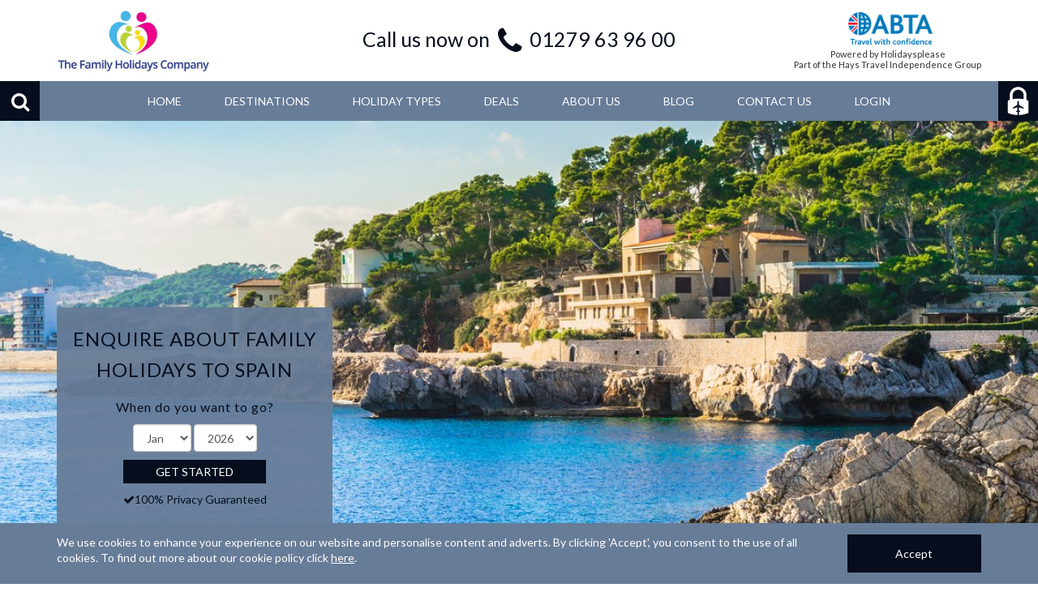

--- FILE ---
content_type: text/html; charset=UTF-8
request_url: http://familyholidayscompany.com/europe/spain/
body_size: 15076
content:
<!DOCTYPE html>
<html>
<head>
	<meta http-equiv="Content-Type" content="text/html; charset=UTF-8">
	<meta name="viewport" content="width=device-width, initial-scale=1">
	<link rel="shortcut icon" href="/favicon.ico?t=1561368170">
						<script type="text/javascript" nonce="CDz0RA">

				(function(i,s,o,g,r,a,m){i['GoogleAnalyticsObject']=r;i[r]=i[r]||function(){
					(i[r].q=i[r].q||[]).push(arguments)},i[r].l=1*new Date();a=s.createElement(o),
					m=s.getElementsByTagName(o)[0];a.async=1;a.src=g;m.parentNode.insertBefore(a,m)
				})(window,document,'script','//www.google-analytics.com/analytics.js',"gaHydrogenSingle");

				window.gaHydrogen = function()
				{
					var i,
						trackers = ["ua276944451"],
						action = arguments[0];

					for (i = 0; i < trackers.length; i++)
					{
						arguments[0] = trackers[i] + '.' + action;
						gaHydrogenSingle.apply(window, arguments);
					}
				};

				gaHydrogenSingle("create", "UA-27694445-1", "auto", {name: "ua276944451"});
gaHydrogen("send", "pageview");

			</script>
						<title>Memorable Holidays In Spain | The Family Holidays Company</title>	<meta name="keywords" content="family holidays in spain,spain family holidays,family holidays to spain,spain family holiday">
	<meta name="description" content="For a fantastic family holiday in Spain, visit this specialist family holiday site today! ">
	<link rel="canonical" href="http://familyholidayscompany.com/europe/spain/">
	<link href="/libs/font-awesome-5/css/all.css" rel="stylesheet" type="text/css">
	<link href="/files/live-chat-3/live-chat.css" rel="stylesheet" type="text/css">
<script type="text/javascript" nonce="CDz0RA">
			//<![CDATA[
				var ROOT = "";
				var ASSETS = "\/assets";
				var LIBS = "\/libs";
				var TEMPLATE_ASSETS = "\/assets\/franchisees\/fhc";
				var CKEDITOR_BASEPATH = LIBS + "/ckeditor/";
				var hydrogenNodeData = {"pages":"78453","className":"Page"};
				//]]>
			</script>
				<script src="/libs/jquery/jquery.noConflict.js" type="text/javascript"></script>
	<script src="/assets/generic/js/utilities.js" type="text/javascript"></script>
	<script src="/libs/owl.carousel/dist/owl.carousel.min.js" type="text/javascript"></script>
	<script src="/assets/generic/js/owl.js" type="text/javascript"></script>
	<script src="/assets/generic/js/slides.js" type="text/javascript"></script>
	<script src="/assets/franchisees/scripts/menu.js" type="text/javascript"></script>
	<script src="/assets/franchisees/scripts/enquiry.js" type="text/javascript"></script>
	<script src="/assets/FormFactory/FF.js" type="text/javascript"></script>
	<script src="/assets/FormFactory/FFAjaxSave.js" type="text/javascript"></script>
	<script src="https://celestia.holidaysplease.co.uk:3000/socket.io/socket.io.js" type="text/javascript"></script>
	<script src="/files/live-chat-3/live-chat.js" type="text/javascript"></script>
<link href="/files/franchisees/fhc/styles/main.css?version=1769076157" rel="stylesheet" type="text/css">
			<meta name="twitter:card" content="summary" />
			<meta name="twitter:site" content="@TheFamilyHolsCo" />
			<meta name="twitter:title" content="Memorable Holidays In Spain | The Family Holidays Company" />
			<meta name="twitter:description" content="For a fantastic family holiday in Spain, visit this specialist family holiday site today! " />

		</head>
<body>
		<div id="cookies">
			<div class="container">
				<div class="row">
					<div class="col-md-10">
						<p>
							We use cookies to enhance your experience on our website and personalise content and adverts. By clicking 'Accept', you consent to the use of all cookies. To find out more about our cookie policy click
							<a href="/cookie-policy/">here</a>.
						</p>
					</div>
					<div class="col-md-2">
						<button type="button" id="accept-cookies" class="btn-block">Accept</button>
					</div>
				</div>
			</div>
		</div>
		<script type="text/javascript">
			document.getElementById('accept-cookies').addEventListener('click', function() {
				document.cookie = 'cookie_consent=1; expires=Sunday, 24-Jan-2027 16:02:31 GMT; path=/';
				document.getElementById('cookies').remove();
			});
		</script>
		
<header id="header">

	<div class="top-row">
		<div class="header-top-left">
			<a href="/" class="logo">
				<img src="/assets/franchisees/fhc/images/logo.png" alt="" title="" class="img-responsive">			</a>
		</div>
		<div class="header-top-middle">
						<div class="telephone-number">
				<span class="call-us-now">Call us now on</span>
				<i class="fa fa-phone"></i>
				<a href="tel:+441279639600" >01279 63 96 00</a>			</div>
					</div>

		<div class="header-top-right">
						<div>
				<div class="compliance">
										<div class="atol-logo">
						<a target="_blank" href="https://www.caa.co.uk/atol-protection/check-an-atol/search-atol-holders/">&nbsp;</a>
					</div>
					<div class="abta-logo">
						<a target="_blank" href="https://www.abta.com/abta-member-search/results?search=P6851">&nbsp;</a>
					</div>
																			</div>
								<div class="hays-group">
					<div class="powered-by-holidaysplease">Powered by Holidaysplease</div>
					<div class="part-of-hays">Part of the Hays Travel Independence Group</div>
				</div>
							</div>
					</div>

		<button class="collapsed navbar-toggle">
			<span class="sr-only">Toggle navigation</span>
			<span class="icon-bar"></span>
			<span class="icon-bar"></span>
			<span class="icon-bar"></span>
		</button>
	</div>

	<div class="bottom-row horizontal-menu">
		<button type="button" class="menu-btn menu-search-btn toggle">
			<i class="fa fa-search"></i>
		</button>

		<div class="search">
			<form action="/search/" accept-charset="UTF-8" method="get" enctype="application/x-www-form-urlencoded" name="desktop_search_form" id="desktop_search_form" ><div id="desktop_search" class="ff"><div id="desktop_search_q_row" class="ff-element FFText-row ff-element-q ff-element-q">
	<div id="desktop_search_q_label" class="ff-label-container"><label for="desktop_search_q" class="ff-label"></label></div>
	<div id="desktop_search_q_input" class="FFText ff-input-container"><input type="text" value="" name="desktop_search_q" id="desktop_search_q" placeholder="Type your search and press enter"></div>
	<div id="desktop_search_q_hint" class="ff-hint"></div>
	<div id="desktop_search_q_error" class="ff-error FFError"></div>
</div>
<input type="hidden" name="_search_id" value="desktop_search"></div><input type="hidden" name="desktop_search_ffcsrfkey" value="625593"></form>
<script type="text/javascript" nonce="CDz0RA">
FormFactory.prototype.setFFText = function(id, val, type)
{
	jQuery("#" + id).val(val);
}
</script>
			<button type="button" class="menu-btn menu-search-btn off">
				<i class="fa fa-times"></i>
			</button>
		</div>
		<div class="MenuWidget">
	<ul class="level-1-menu nav">
		<li class="level-1-item first">
			<a href="/" class="level-1-link first"><span>Home</span></a>
		</li>
		<li class="level-1-item current-parent">
			<a href="/destinations/" class="level-1-link current-parent"><span>Destinations</span></a>
			<ul class="level-2-menu">
				<li class="level-2-item first external">
					<a href="/africa/" class="level-2-link first external"><span>Africa</span></a>
				</li>
				<li class="level-2-item external">
					<a href="/america-canada-mexico/" class="level-2-link external"><span>America and Mexico</span></a>
				</li>
				<li class="level-2-item external current">
					<a href="/europe/" class="level-2-link external current"><span>Europe</span></a>
				</li>
				<li class="level-2-item external">
					<a href="/caribbean/" class="level-2-link external"><span>The Caribbean</span></a>
				</li>
				<li class="level-2-item external">
					<a href="/far-east/" class="level-2-link external"><span>The Far East</span></a>
				</li>
				<li class="level-2-item external">
					<a href="/indian-ocean/" class="level-2-link external"><span>The Indian Ocean</span></a>
				</li>
				<li class="level-2-item last external">
					<a href="/middle-east/" class="level-2-link last external"><span>The Middle-East</span></a>
				</li>
			</ul>
		</li>
		<li class="level-1-item">
			<a href="/holiday-types/" class="level-1-link"><span>Holiday Types</span></a>
			<ul class="level-2-menu">
				<li class="level-2-item first external">
					<a href="/holiday-types/family-sun-holidays/" class="level-2-link first external"><span>Family Sun Holidays</span></a>
				</li>
				<li class="level-2-item external">
					<a href="/holiday-types/family-holidays-to-disney/" class="level-2-link external"><span>Family Holidays To Disney</span></a>
				</li>
				<li class="level-2-item external">
					<a href="/holiday-types/family-holidays-to-lapland/" class="level-2-link external"><span>Family Holidays To Lapland</span></a>
				</li>
				<li class="level-2-item external">
					<a href="/holiday-types/family-ski-holidays/" class="level-2-link external"><span>Family Ski Holidays</span></a>
				</li>
				<li class="level-2-item external">
					<a href="/holiday-types/family-honeymoons/" class="level-2-link external"><span>Family Honeymoons</span></a>
				</li>
				<li class="level-2-item external">
					<a href="/family-holiday-guide/sporty-kids-family-holidays/" class="level-2-link external"><span>Sporty Kids Family Holidays</span></a>
				</li>
				<li class="level-2-item external">
					<a href="/family-holiday-guide/single-parent-holidays/" class="level-2-link external"><span>Luxury Single Parent Holidays</span></a>
				</li>
				<li class="level-2-item external">
					<a href="/holiday-types/club-med-family-holidays/" class="level-2-link external"><span>Club Med Family Holidays</span></a>
				</li>
				<li class="level-2-item last external">
					<a href="/holiday-types/mark-warner-holidays/" class="level-2-link last external"><span>Mark Warner Family Holidays</span></a>
				</li>
			</ul>
		</li>
		<li class="level-1-item external">
			<a href="/deals/" class="level-1-link external"><span>Deals</span></a>
		</li>
		<li class="level-1-item">
			<a href="/about-us/" class="level-1-link"><span>About Us</span></a>
		</li>
		<li class="level-1-item external">
			<a href="/blog" class="level-1-link external"><span>Blog</span></a>
		</li>
		<li class="level-1-item external">
			<a href="/contactus/" class="level-1-link external"><span>Contact US</span></a>
		</li>
		<li class="level-1-item last">
			<a href="/customer/" class="level-1-link last" title="Login"><span>Login</span></a>
		</li>
	</ul>
</div>
<form action="/search/" accept-charset="UTF-8" method="get" enctype="application/x-www-form-urlencoded" name="mobile_search_form" id="mobile_search_form" ><div id="mobile_search" class="ff"><div id="mobile_search_q_row" class="ff-element FFText-row ff-element-q ff-element-q">
	<div id="mobile_search_q_label" class="ff-label-container"><label for="mobile_search_q" class="ff-label"></label></div>
	<div id="mobile_search_q_input" class="FFText ff-input-container"><input type="text" value="" name="mobile_search_q" id="mobile_search_q" placeholder="Search"></div>
	<div id="mobile_search_q_hint" class="ff-hint"></div>
	<div id="mobile_search_q_error" class="ff-error FFError"></div>
</div>
<input type="hidden" name="_search_id" value="mobile_search"></div><input type="hidden" name="mobile_search_ffcsrfkey" value="625593"></form>
<script type="text/javascript" nonce="CDz0RA">
FormFactory.prototype.setFFText = function(id, val, type)
{
	jQuery("#" + id).val(val);
}
</script>		<a href="/customer" type="button" class="menu-btn customer-login">
			<svg version="1.1" id="Layer_1" xmlns="http://www.w3.org/2000/svg" xmlns:xlink="http://www.w3.org/1999/xlink" x="0px" y="0px"
				 viewBox="0 0 24 26" style="enable-background:new 0 0 24 26;" xml:space="preserve">
				<g>
					<path d="M21.3,13.43c0-0.45-0.27-0.82-0.69-0.98c-0.27-0.1-0.55-0.21-0.83-0.29c-0.21-0.06-0.27-0.18-0.27-0.39
						c0.01-1.33,0-2.65,0-3.98C19.53,6.35,19.2,5,18.44,3.77c-2.07-3.34-6.18-4.57-9.67-2.9C6.84,1.8,5.55,3.29,4.86,5.3
						c-0.33,0.94-0.39,1.92-0.38,2.9c0.01,1.2,0,2.39,0.01,3.59c0,0.21-0.08,0.32-0.28,0.38c-0.25,0.07-0.49,0.16-0.73,0.25
						c-0.54,0.19-0.78,0.53-0.78,1.11c0,1.6,0,3.2,0,4.8c0,1.63,0,3.26,0,4.88c0,0.5,0.23,0.85,0.68,1.02c2.48,0.98,5.06,1.52,7.73,1.62
						c0.1,0,0.19,0.01,0.29,0.01v-3.06l-1.15,0.33v-0.76l1.01-0.76v-2.77l-4.04,1.26V19.1l4.04-2.52v-2.77c0-0.4,0.35-0.76,0.76-0.76
						c0.4,0,0.76,0.35,0.76,0.76v2.77l4.04,2.52v1.01l-4.04-1.26v2.77l1.01,0.76v0.76l-1.15-0.33v3.06c1.17-0.03,2.33-0.15,3.48-0.35
						c1.55-0.28,3.06-0.69,4.52-1.28c0.44-0.17,0.69-0.52,0.69-0.97C21.31,19.99,21.31,16.71,21.3,13.43z M16.94,11.19
						c0,0.05-0.01,0.1-0.01,0.18c-3.28-0.7-6.56-0.69-9.83-0.01c-0.02-0.04-0.03-0.06-0.03-0.08c0-1.31-0.04-2.63,0.03-3.93
						c0.1-2.12,1.56-3.87,3.6-4.44c2.75-0.77,5.62,1,6.16,3.8c0.06,0.31,0.09,0.64,0.09,0.96C16.95,8.85,16.94,10.02,16.94,11.19z"/>
				</g>
			</svg>
		</a>
	</div>

	
		<div class="slides-container">
		<div id="header-slideshow" class="row">

	<div class="prev">
		<span class="fa fa-chevron-left slick-arrow"></span>
	</div>

	<div class="images owl-carousel">

					<div class="image selected">
				<picture>
					<source srcset="/assets/images/website_101-multiimage_78453_background-mallorca%20spain.jpg-BasicCrop-size-1920x550.jpg" media="(min-width: 1200px)" />
					<source srcset="/assets/images/website_101-multiimage_78453_background-mallorca%20spain.jpg-BasicCrop-size-1199x400.jpg" media="(min-width: 992px)" />
					<source srcset="/assets/images/website_101-multiimage_78453_background-mallorca%20spain.jpg-BasicCrop-size-991x350.jpg" media="(min-width: 767px)" />
					<source srcset="/assets/images/website_101-multiimage_78453_background-mallorca%20spain.jpg-BasicCrop-size-767x350.jpg"/>
					<img src="/assets/images/website_101-multiimage_78453_background-mallorca%20spain.jpg-BasicCrop-size-1920x550.jpg" alt=""  width="1920" height="550">				</picture>
			</div>
			
	</div>

	<div class="next">
		<span class="fa fa-chevron-right slick-arrow"></span>
	</div>

</div>
	</div>
	
		<div class="container enquiry-container">
		<div class="row head-enquiry-box">
			<div class="enquiry-box">
	<div id="header-enquiry">
		<h4>Enquire About Family Holidays To Spain</h4>
		<p>When do you want to go?</p>
		<div class="date">
					<select  name="month">
							<option value="1" >Jan</option>
							<option value="2" >Feb</option>
							<option value="3" >Mar</option>
							<option value="4" >Apr</option>
							<option value="5" >May</option>
							<option value="6" >Jun</option>
							<option value="7" >Jul</option>
							<option value="8" >Aug</option>
							<option value="9" >Sep</option>
							<option value="10" >Oct</option>
							<option value="11" >Nov</option>
							<option value="12" >Dec</option>
						</select>
					<select  name="year">
							<option value="2026" >2026</option>
							<option value="2027" >2027</option>
							<option value="2028" >2028</option>
							<option value="2029" >2029</option>
							<option value="2030" >2030</option>
						</select>
				</div>
		<button type="button" class="enquiry-submit">Get Started</button>
				<div class="compliance">
			<div class="atol-logo">
				<a target="_blank" href="https://www.caa.co.uk/atol-protection/check-an-atol/search-atol-holders/">&nbsp;</a>
			</div>
			<div class="abta-logo">
				<a target="_blank" href="https://www.abta.com/abta-member-search/results?search=P6851">&nbsp;</a>
			</div>
		</div>
				<p><i class="fa fa-check"></i>100% Privacy Guaranteed</p>
	</div>
</div>
		</div>
	</div>
	</header>

<div class="container">
	<div class="breadcrumbs">
	<ul>
					<li class="level-1 first ">
				<a href="/">Home</a>
			</li>
						<li class="level-1  ">
				<a href="/europe/">Europe Family Holidays</a>
			</li>
						<li class="level-1  last">
				<a href="/europe/spain/">Family Holidays in Spain</a>
			</li>
				</ul>
</div>
</div>

	<main class="container holiday-type">
		<div class="row">
			<div class="col-md-8 me">
				<h1 class="main-heading">Family Holidays To Spain</h1>
<p><strong><span style="font-size:16px;">Southern Spain&nbsp;</span></strong></p>

<p>Just over 2 hours from London, South Spain is perfect for a family short break or a longer holiday.</p>

<p><span style="font-size:16px;"><a href="http://familyholidayscompany.com/family-holiday-guide/destination-guides/spain-canary-islands/costa-del-sol/"><strong>Costa Del Sol</strong></a></span></p>

<p>The area between Malaga and Gibraltar is perfect for a family holiday to Spain with good beaches, long promenades and excellent cultural trips. It also boasts over 300 sunny days each year!</p>

<p>Just 2 hours from London you can be people watching in Puerto Banus, sampling delicious tapas in a bar, or a coffee perhaps in the pretty streets of Old Marbella.</p>

<p>As well as the lovely child-friendly hotels there is action for all the family from golf, horse shows and sherry tasting in Jerez to Granada&rsquo;s Alhambra Palace, Seville or Ronda&rsquo;s bullring.</p>

<p><a href="https://familyholidayscompany.com/europe/spain/canary-islands/"><strong><span style="font-size:16px;">Canary Islands</span></strong></a></p>

<p>Family holidays in the Canary Islands: perfect for a winter sun holiday without a long flight and perfect for a summer beach holiday with great weather and offering excellent value compared to much to the Med.</p>

<p>Head to the Canary Islands to enjoy some pampering at the lovely hotels, read your book on the sandy beaches and indulge in some well-earned family time, the Canary Islands all share an abundance of sun, sand and sea!</p>

<p>Many areas are unspoilt and if you want to get out and about there is also so much more then the beach and luxury hotel on offer: family water parks, climbing volcanoes, whale watching, boat trips and many different sports.</p>

<p>The Canary Islands are formed by seven main islands: <a href="http://familyholidayscompany.com/family-holiday-guide/destination-guides/spain-canary-islands/tenerife/">Tenerife,</a> Gran Canaria, <a href="http://familyholidayscompany.com/family-holiday-guide/destination-guides/spain-canary-islands/fuerteventura/">Fuerteventura</a>, <a href="http://familyholidayscompany.com/family-holiday-guide/destination-guides/spain-canary-islands/lanzarote/">Lanzarote</a>, La Palma, La Gomera, El Hierro and we have selected the best family-friendly resorts and hotels for a luxury family holiday on the bigger islands.</p>

<p><strong><span style="font-size:16px;">Mallorca</span></strong></p>

<p>Mallorca offers a huge range of hotels but we have picked only family-friendly hotels perfect for a luxury family holiday.</p>

<p>It is an amazingly diverse island and it is not difficult to find a gorgeous spot with crystal clear waters and all within easy reach of Palma airport.</p>

<p>On the stunning west coast, Port de Soller itself is a super little village situated in one of Mallorca&#39;s most beautiful horseshoe harbours. Surrounded by the Tramuntana mountains, you have the best of both worlds - magnificent mountain scenery and a sea view and an ideal location for parents and their children for a luxury yet relaxed family holiday. We recommend the Jumeirah Port Soller for a sophisticated family holiday.</p>

<p>On the North Coast of Mallorca in a quiet and unspoilt area, we have the Eurotel Punta Rotja, a very Spanish family-friendly hotel just above the crystal clear sea with easy access to the bustling resorts of Cala Millor or the wild beaches to the North.</p>

<p>Blau Privilege Porto Petro Beach Resort &amp; Spa&nbsp;located on the East Coast is a relaxed, luxury family playground with sandy coves and superb facilities, perfect for families with children from babies to teenagers.</p>

<p><span style="color:#008080;"><strong>For a fantastic family holiday in Spain, fill out an enquiry form and our family holiday designers will create the perfect holiday for you.&nbsp;</strong></span></p>


				<div class="row deal-heroboxes">
										<div class="clearfix"></div>
				</div>

				<div class="enquiry-callback">
	<div class="enquiry-callback-row">
		<div class="col col-1 text">
			Enquiry Call Back
		</div>
		<div class="col col-2">
			<input class="enquiry-callback-name" type="text" placeholder="Contact Name">
		</div>
		<div class="col col-2">
			<input class="enquiry-callback-number" type="text" placeholder="Contact Number">
		</div>
		<div class="col col-2">
			<input class="enquiry-callback-email" type="text" placeholder="Contact Email">
		</div>
		<div class="col col-2">
			<button class="enquiry-callback-submit" type="button">Submit Enquiry</button>
		</div>
	</div>
</div>
<div style="display: flex; flex-wrap: wrap;"></div><div class="media-objects">
	<div class="media">
	<div class="media-left">
		<img src="/assets/images/website_101-ilw__bWVkaWEtb2JqZWN0cy1wXzc4NDUzLTMtaW1hZ2U%3D_p_78453-Yaiza%2011.jpg-BasicCrop-height-200-size-200x200-width-200.jpg" alt="" title="" class="media-object" width="200" height="200">	</div>

		<div class="media-body">
		<div class="media-content">
			<h4 class="media-heading font-strong">Princesa Yaiza, Lanzarote</h4>
<p><span style="color: rgb(85, 85, 85); font-family: &quot;Open Sans&quot;, Helvetica, Arial, sans-serif; font-size: 14px; line-height: 20px;">When you think of all the things that make life easy for a family holiday Princesa Yaiza ticks&nbsp;the boxes!&nbsp;A&nbsp;fantastic hotel definitely worth considering.&nbsp;</span></p>

<a href="https://familyholidayscompany.com/europe/spain/princesa-yaiza/" >More Information...</a>		</div>

			</div>
</div><div class="media">
	<div class="media-left">
		<img src="/assets/images/website_101-ilw__bWVkaWEtb2JqZWN0cy1wXzc4NDUzLTYtaW1hZ2U%3D_p_78453-Jameos%20Playa%202.jpg-BasicCrop-height-200-size-200x200-width-200.jpg" alt="" title="" class="media-object" width="200" height="200">	</div>

		<div class="media-body">
		<div class="media-content">
			<h4 class="media-heading font-strong">Seaside Los Jameos Playa, Lanzarote</h4>
<p><span style="color: rgb(85, 85, 85); font-family: &quot;Open Sans&quot;, Helvetica, Arial, sans-serif; font-size: 14px; line-height: 20px;">Just 15 minutes from the airport, this superb four star hotel lends itself to a relaxing or active family holiday.&nbsp;There are great facilities for children and adults will love it too.&nbsp;</span></p>

<a href="https://familyholidayscompany.com/europe/spain/los-jameos-playa/" >More Information...</a>		</div>

			</div>
</div><div class="media">
	<div class="media-left">
		<img src="/assets/images/website_101-ilw__bWVkaWEtb2JqZWN0cy1wXzc4NDUzLTE2LWltYWdl_p_78453-_R0NfNzI1eDQwOF9iYXJfY2FzY18wMl90Y20xOC0yNDA4LmpwZw%3D%3D-BasicCrop-height-200-size-200x200-width-200.jpg" alt="" title="" class="media-object" width="200" height="200">	</div>

		<div class="media-body">
		<div class="media-content">
			<h4 class="media-heading font-strong">Gran Castillo Tagoro, Lanzarote</h4>
<p>This beautiful resort is the perfect place for a family holiday with children of all ages.&nbsp;Boasting luxurious, spacious suites and excellent facilities children and adults will enjoy.</p>

<a href="https://familyholidayscompany.com/europe/spain/gran-castillo-tagoro/" >More information...</a>		</div>

			</div>
</div><div class="media">
	<div class="media-left">
		<img src="/assets/images/website_101-ilw__bWVkaWEtb2JqZWN0cy1wXzc4NDUzLTE3LWltYWdl_p_78453-_MzEtNS0xOF9WaXN0YS1nZW5lcmFsZXMtcGlzY2luYV8wMDIwLmpwZw%3D%3D-BasicCrop-height-200-size-200x200-width-200.jpg" alt="" title="" class="media-object" width="200" height="200">	</div>

		<div class="media-body">
		<div class="media-content">
			<h4 class="media-heading font-strong">H10 Suites Lanzarote Gardens, Lanzarote</h4>
<p>This family-friendly haven is the perfect place for unforgettably fun holiday. With a&nbsp;fantastic range of facilities from relaxing pools to a playground with colourful waterslides!</p>

<a href="https://familyholidayscompany.com/europe/spain/h10-lanzarote-gardens/" >More information...</a>		</div>

			</div>
</div><div class="media">
	<div class="media-left">
		<img src="/assets/images/website_101-ilw__bWVkaWEtb2JqZWN0cy1wXzc4NDUzLTEtaW1hZ2U%3D_p_78453-Sheraton%208.jpg-BasicCrop-height-200-size-200x200-width-200.jpg" alt="" title="" class="media-object" width="200" height="200">	</div>

		<div class="media-body">
		<div class="media-content">
			<h4 class="media-heading font-strong">Sheraton Fuerteventura, Fuerteventura</h4>
<p><span style="color: rgb(85, 85, 85); font-family: &quot;Open Sans&quot;, Helvetica, Arial, sans-serif; font-size: 14px; line-height: 20px;">Modern in style with a Canarian design and traditional Spanish influences, families can enjoy the fine beach or chill out by the pools which are heated.</span></p>

<a href="https://familyholidayscompany.com/europe/spain/sheraton-fuerteventura/" >More Information...</a>		</div>

			</div>
</div><div class="media">
	<div class="media-left">
		<img src="/assets/images/website_101-ilw__bWVkaWEtb2JqZWN0cy1wXzc4NDUzLTItaW1hZ2U%3D_p_78453-Roca%202.jpg-BasicCrop-height-200-size-200x200-width-200.jpg" alt="" title="" class="media-object" width="200" height="200">	</div>

		<div class="media-body">
		<div class="media-content">
			<h4 class="media-heading font-strong">Roca Nivaria Gran Hotel, Tenerife</h4>
<p><span style="color: rgb(85, 85, 85); font-family: &quot;Open Sans&quot;, Helvetica, Arial, sans-serif; font-size: 14px; line-height: 20px;">A great hotel in the Tenerife&nbsp;offering a quality children&rsquo;s club from 10 months combined with a great range of sports facilities for older children.</span></p>

<a href="https://familyholidayscompany.com/europe/spain/roca-nivaria-gran-hotel/" >More Information...</a>		</div>

			</div>
</div><div class="media">
	<div class="media-left">
		<img src="/assets/images/website_101-ilw__bWVkaWEtb2JqZWN0cy1wXzc4NDUzLTQtaW1hZ2U%3D_p_78453-Abama%202.jpg-BasicCrop-height-200-size-200x200-width-200.jpg" alt="" title="" class="media-object" width="200" height="200">	</div>

		<div class="media-body">
		<div class="media-content">
			<h4 class="media-heading font-strong">Abama Golf and Spa Resort, Tenerife</h4>
<p><span style="color: rgb(85, 85, 85); font-family: &quot;Open Sans&quot;, Helvetica, Arial, sans-serif; font-size: 14px; line-height: 20px;">The Abama Hotel in Tenerife is perfect for a luxury family holiday with children of all ages.&nbsp;The Abama&nbsp;offers luxurious and spacious rooms and suites.</span></p>

<a href="https://familyholidayscompany.com/europe/spain/abama-golf-and-spa-resort/" >More Information...</a>		</div>

			</div>
</div><div class="media">
	<div class="media-left">
		<img src="/assets/images/website_101-ilw__bWVkaWEtb2JqZWN0cy1wXzc4NDUzLTUtaW1hZ2U%3D_p_78453-Bahia%204.jpg-BasicCrop-height-200-size-200x200-width-200.jpg" alt="" title="" class="media-object" width="200" height="200">	</div>

		<div class="media-body">
		<div class="media-content">
			<h4 class="media-heading font-strong">Gran Hotel Bahia del Duque, Tenerife</h4>
<p><span style="color: rgb(85, 85, 85); font-family: &quot;Open Sans&quot;, Helvetica, Arial, sans-serif; font-size: 14px; line-height: 20px;">On the southern shores of Tenerife, the child-friendly Gran Hotel Bahia del Duque overlooks the beautiful beach of Playa del Duque. one of the best hotels on the island.</span></p>

<a href="https://familyholidayscompany.com/europe/spain/gran-hotel-bahia-del-duque/" >More Information...</a>		</div>

			</div>
</div><div class="media">
	<div class="media-left">
		<img src="/assets/images/website_101-ilw__bWVkaWEtb2JqZWN0cy1wXzc4NDUzLTctaW1hZ2U%3D_p_78453-Sheraton%2014.jpg-BasicCrop-height-200-size-200x200-width-200.jpg" alt="" title="" class="media-object" width="200" height="200">	</div>

		<div class="media-body">
		<div class="media-content">
			<h4 class="media-heading font-strong">Sheraton La Caleta, Tenerife</h4>
<p><span style="color: rgb(85, 85, 85); font-family: &quot;Open Sans&quot;, Helvetica, Arial, sans-serif; font-size: 14px; line-height: 20px;">This is a superb family hotel on the edge of Costa Adeje with the buggy friendly promenade to take you to the beach&nbsp;and restaurants.</span></p>

<a href="https://familyholidayscompany.com/europe/spain/sheraton-la-caleta/" >More Information...</a>		</div>

			</div>
</div><div class="media">
	<div class="media-left">
		<img src="/assets/images/website_101-ilw__bWVkaWEtb2JqZWN0cy1wXzc4NDUzLTE1LWltYWdl_p_78453-_R0NfNzI1eDQwOF9iYXJfY2FzY18wMl90Y20xOC0yNDA4LmpwZw%3D%3D-BasicCrop-height-200-size-200x200-width-200.jpg" alt="" title="" class="media-object" width="200" height="200">	</div>

		<div class="media-body">
		<div class="media-content">
			<h4 class="media-heading font-strong">Hard Rock Hotel, Tenerife</h4>
<p>Hard Rock Hotel Tenerife&nbsp;is an entirely reconditioned hotel located off the north-western coast of Africa in the Atlantic Ocean, on the volcanic island of Tenerife.</p>

<a href="https://familyholidayscompany.com/holidays/tenerife-holidays/tenerife/hard-rock-hotel/" >More information...</a>		</div>

			</div>
</div><div class="media">
	<div class="media-left">
		<a href="https://familyholidayscompany.com/europe/spain/fantasia-bahia-principe/" ><img src="/assets/images/website_101-ilw__bWVkaWEtb2JqZWN0cy1wXzc4NDUzLTI0LWltYWdl_p_78453-_U2NyZWVuIFNob3QgMjAxOC0xMC0wNCBhdCAxMy4xNi41Ny5wbmc%3D-BasicCrop-height-200-size-200x200-width-200.jpg" alt="" title="" class="media-object" width="200" height="200"></a>
	</div>

		<div class="media-body">
		<div class="media-content">
			<h4 class="media-heading font-strong">Fantasia Bahia Principe, Tenerife</h4>
<p>Book early for this brand new resort opening Nov 2018. This family paradise will excite children and adults as they enter a hotel full of wonder and surprises. A wonderful fantasy themed hotel.</p>

<a href="https://familyholidayscompany.com/europe/spain/fantasia-bahia-principe/" >More Information...</a>		</div>

			</div>
</div><div class="media">
	<div class="media-left">
		<a href="https://familyholidayscompany.com/europe/spain/gf-victoria/" ><img src="/assets/images/website_101-ilw__bWVkaWEtb2JqZWN0cy1wXzc4NDUzLTI1LWltYWdl_p_78453-_U2NyZWVuIFNob3QgMjAxOC0xMC0wNCBhdCAxMy4yNC4zOS5wbmc%3D-BasicCrop-height-200-size-200x200-width-200.jpg" alt="" title="" class="media-object" width="200" height="200"></a>
	</div>

		<div class="media-body">
		<div class="media-content">
			<h4 class="media-heading font-strong">GF Victoria, Tenerife</h4>
<p>A recent multi-million-pound refurbishment, this new concept hotel is designed with families in mind. Exclusive luxury for adults to recharge batteries whilst kids enjoy the exciting waterpark.</p>

<a href="https://familyholidayscompany.com/europe/spain/gf-victoria/" >More information...</a>		</div>

			</div>
</div><div class="media">
	<div class="media-left">
		<img src="/assets/images/website_101-ilw__bWVkaWEtb2JqZWN0cy1wXzc4NDUzLTgtaW1hZ2U%3D_p_78453-Soller%202.jpg-BasicCrop-height-200-size-200x200-width-200.jpg" alt="" title="" class="media-object" width="200" height="200">	</div>

		<div class="media-body">
		<div class="media-content">
			<h4 class="media-heading font-strong">Jumeirah Port Soller Hotel, Mallorca</h4>
<p><span style="color: rgb(85, 85, 85); font-family: &quot;Open Sans&quot;, Helvetica, Arial, sans-serif; font-size: 14px; line-height: 20px;">Luxury boutique hotels can be family-friendly and the Jumeirah Port Soller Hotel is a real gem.&nbsp;Perfect for families looking for something luxurious.</span></p>

<a href="https://familyholidayscompany.com/europe/spain/jumeirah-port-soller-hotel/" >More Information...</a>		</div>

			</div>
</div><div class="media">
	<div class="media-left">
		<img src="/assets/images/website_101-ilw__bWVkaWEtb2JqZWN0cy1wXzc4NDUzLTktaW1hZ2U%3D_p_78453-Mallorca%202.jpg-BasicCrop-height-200-size-200x200-width-200.jpg" alt="" title="" class="media-object" width="200" height="200">	</div>

		<div class="media-body">
		<div class="media-content">
			<h4 class="media-heading font-strong">Eurotel Punta Rotja Hotel, Mallorca</h4>
<p><span style="color: rgb(85, 85, 85); font-family: &quot;Open Sans&quot;, Helvetica, Arial, sans-serif; font-size: 14px; line-height: 20px;">The Eurotel Punta Rotja in Mallorca is a well established family-friendly 4 star hotel, located in the exclusive residential area of Costa de los Pinos,&nbsp;a stunning location.</span></p>

<a href="https://familyholidayscompany.com/europe/spain/eurotel-punta-rotja-hotel/" >More Information...</a>		</div>

			</div>
</div><div class="media">
	<div class="media-left">
		<img src="/assets/images/website_101-ilw__bWVkaWEtb2JqZWN0cy1wXzc4NDUzLTEwLWltYWdl_p_78453-Perto%2013.jpg-BasicCrop-height-200-size-200x200-width-200.jpg" alt="" title="" class="media-object" width="200" height="200">	</div>

		<div class="media-body">
		<div class="media-content">
			<h4 class="media-heading font-strong">Blau Privilege PortoPetro Beach Resort &amp; Spa</h4>
<p>Blau Privilege PortoPetro Beach Resort &amp; Spa<span style="color: rgb(85, 85, 85); font-family: &quot;Open Sans&quot;, Helvetica, Arial, sans-serif; font-size: 14px; line-height: 20px;"> occupies an ideal position on Majorca&#39;s famous coastline. An easy stroll from the pretty harbour village of Porto Petro.</span></p>

<a href="https://familyholidayscompany.com/europe/spain/puravida-blau-porto-petro-resort/" >More Information...</a>		</div>

			</div>
</div><div class="media">
	<div class="media-left">
		<img src="/assets/images/website_101-ilw__bWVkaWEtb2JqZWN0cy1wXzc4NDUzLTExLWltYWdl_p_78453-Viva%202.jpg-BasicCrop-height-200-size-200x200-width-200.jpg" alt="" title="" class="media-object" width="200" height="200">	</div>

		<div class="media-body">
		<div class="media-content">
			<h4 class="media-heading font-strong">Viva Zafiro Alcudia Hotel, Mallorca</h4>
<p><span style="color: rgb(85, 85, 85); font-family: &quot;Open Sans&quot;, Helvetica, Arial, sans-serif; font-size: 14px; line-height: 20px;">Located in the centre of Puerto de Alcudia and only 300 metres from the gently sloping sandy beach, the Viva Zafiro Alcudia Hotel is&nbsp;elegantly decorated.</span></p>

<a href="https://familyholidayscompany.com/europe/spain/zafiro-alcudia/" >More Information...</a>		</div>

			</div>
</div><div class="media">
	<div class="media-left">
		<img src="/assets/images/website_101-ilw__bWVkaWEtb2JqZWN0cy1wXzc4NDUzLTEyLWltYWdl_p_78453-Elba%2014.jpg-BasicCrop-height-200-size-200x200-width-200.jpg" alt="" title="" class="media-object" width="200" height="200">	</div>

		<div class="media-body">
		<div class="media-content">
			<h4 class="media-heading font-strong">Gran Hotel Elba Estepona Costa del Sol</h4>
<p><span style="color: rgb(85, 85, 85); font-family: &quot;Open Sans&quot;, Helvetica, Arial, sans-serif; font-size: 14px; line-height: 20px;">A well established 5 star hotel in a beachfront location close to the delightful town of Estepona. Stunning decoratin, families are made very welcome.</span></p>

<a href="https://familyholidayscompany.com/europe/spain/gran-hotel-elba-estepona/" >More Information...</a>		</div>

			</div>
</div><div class="media">
	<div class="media-left">
		<a href="https://familyholidayscompany.com/europe/spain/club-med-magna/" ><img src="/assets/images/website_101-ilw__bWVkaWEtb2JqZWN0cy1wXzc4NDUzLTIzLWltYWdl_p_78453-_U2NyZWVuIFNob3QgMjAxOC0xMC0wNCBhdCAxMy4wOC4wOS5wbmc%3D-BasicCrop-height-200-size-200x200-width-200.jpg" alt="" title="" class="media-object" width="200" height="200"></a>
	</div>

		<div class="media-body">
		<div class="media-content">
			<h4 class="media-heading font-strong">Club Med Magna Marbella, Costa Del Sol</h4>
<p>Brand new resort opening Summer 2019. Kids under 6 stay free! Magna Marbella is in a superb location and offer complete childcare with fantastic kid&rsquo;s clubs from 2 months to 17 years.</p>

<a href="https://familyholidayscompany.com/europe/spain/club-med-magna/" >More Information...</a>		</div>

			</div>
</div><div class="media">
	<div class="media-left">
		<img src="/assets/images/website_101-ilw__bWVkaWEtb2JqZWN0cy1wXzc4NDUzLTEzLWltYWdl_p_78453-Lomas%2014.jpg-BasicCrop-height-200-size-200x200-width-200.jpg" alt="" title="" class="media-object" width="200" height="200">	</div>

		<div class="media-body">
		<div class="media-content">
			<h4 class="media-heading font-strong">Las Lomas Village and Spa, La Manga</h4>
<p><span style="color: rgb(85, 85, 85); font-family: &quot;Open Sans&quot;, Helvetica, Arial, sans-serif; font-size: 14px; line-height: 20px;">Las Lomas Village and Spa at La Manga Club Resort offers high quality 4 star two and three bedroom apartments and one, two or three bedroom townhouses.</span></p>

<a href="https://familyholidayscompany.com/europe/spain/las-lomas-la-manga-club/" >More Information...</a>		</div>

			</div>
</div><div class="media">
	<div class="media-left">
		<a href="https://familyholidayscompany.com/europe/spain/principe-felipe-la-manga/" ><img src="/assets/images/website_101-ilw__bWVkaWEtb2JqZWN0cy1wXzc4NDUzLTE0LWltYWdl_p_78453-_d2Vic2l0ZV8xMDEtZ2FsbGVyeV83ODQ1My1tYWxsb3JjYSBzcGFpbi5qcGctQmFzaWNDcm9wLXNpemUtODAweDYwMC5qcGc%3D-BasicCrop-height-200-size-200x200-width-200.jpg" alt="" title="" class="media-object" width="200" height="200"></a>
	</div>

		<div class="media-body">
		<div class="media-content">
			<h4 class="media-heading font-strong">Principe Felipe Hotel, La Manga</h4>
<p><span style="color: rgb(85, 85, 85); font-family: &quot;Open Sans&quot;, Helvetica, Arial, sans-serif; font-size: 14px; line-height: 20px;">La Manga Hotel, the Hotel Principe Felipe is without a doubt the best place to stay in La Manga Club. A fantastic hotel located right at the heart of the whole La Manga Club Resort.</span></p>

<a href="https://familyholidayscompany.com/europe/spain/principe-felipe-la-manga/" >More Information...</a>		</div>

			</div>
</div><div class="media">
	<div class="media-left">
		<a href="https://familyholidayscompany.com/europe/spain/nobu-hotel-ibiza-bay/" ><img src="/assets/images/website_101-ilw__bWVkaWEtb2JqZWN0cy1wXzc4NDUzLTIwLWltYWdl_p_78453-_U2NyZWVuIFNob3QgMjAxOC0wOS0xMiBhdCAxMi4wMy4zNS5wbmc%3D-BasicCrop-height-200-size-200x200-width-200.jpg" alt="" title="" class="media-object" width="200" height="200"></a>
	</div>

		<div class="media-body">
		<div class="media-content">
			<h4 class="media-heading font-strong">Nobu Hotel Ibiza Bay, Ibiza</h4>
<p>Boasting&nbsp;two seafront pools, a fantastic&nbsp;kid&rsquo;s club, indulgent spa,&nbsp;delicious restaurants and even a&nbsp;nail bar and hair salon! The perfect place for&nbsp;an unforgettable family holiday.</p>

<a href="https://familyholidayscompany.com/europe/spain/nobu-hotel-ibiza-bay/" >More information...</a>		</div>

			</div>
</div><div class="media">
	<div class="media-left">
		<a href="https://familyholidayscompany.com/europe/spain/radisson-blu/" ><img src="/assets/images/website_101-ilw__bWVkaWEtb2JqZWN0cy1wXzc4NDUzLTIxLWltYWdl_p_78453-_U2NyZWVuIFNob3QgMjAxOC0wOS0xMiBhdCAxNi4yMi41My5wbmc%3D-BasicCrop-height-200-size-200x200-width-200.jpg" alt="" title="" class="media-object" width="200" height="200"></a>
	</div>

		<div class="media-body">
		<div class="media-content">
			<h4 class="media-heading font-strong">Radisson Blu Resort, Gran Canaria</h4>
<p>Situated on the beautiful southern coast, Radisson Blu Resort is an ideal base for family holidays. Offering picturesque landscapes,&nbsp;white-sand beaches, sports,&nbsp;kids clubs, a spa and more!</p>

<a href="https://familyholidayscompany.com/europe/spain/las-terrazas-de-abama/" >More information...</a>		</div>

			</div>
</div><div class="media">
	<div class="media-left">
		<a href="https://familyholidayscompany.com/europe/spain/palm-beach/" ><img src="/assets/images/website_101-ilw__bWVkaWEtb2JqZWN0cy1wXzc4NDUzLTIyLWltYWdl_p_78453-_U2NyZWVuIFNob3QgMjAxOC0wOS0xNCBhdCAxNS4zMi4wNi5wbmc%3D-BasicCrop-height-200-size-200x200-width-200.jpg" alt="" title="" class="media-object" width="200" height="200"></a>
	</div>

		<div class="media-body">
		<div class="media-content">
			<h4 class="media-heading font-strong">Palm Beach, Gran Canaria</h4>
<p>This 5-star hotel offers everything you need&nbsp;for a truly unforgettable family holiday. Situated amongst swaying palm trees, with direct access to the famous five-mile long&nbsp;golden beach.</p>

<a href="https://familyholidayscompany.com/europe/spain/palm-beach/" >More information...</a>		</div>

			</div>
</div><div class="media">
	<div class="media-left">
		<a href="https://familyholidayscompany.com/europe/spain/las-terrazas-de-abama/" ><img src="/assets/images/website_101-ilw__bWVkaWEtb2JqZWN0cy1wXzc4NDUzLTI2LWltYWdl_w_101-Terrazas%20de%20Abama.png-BasicCrop-height-200-size-200x200-width-200.jpg" alt="" title="" class="media-object" width="200" height="200"></a>
	</div>

		<div class="media-body">
		<div class="media-content">
			<h4 class="media-heading font-strong">Las Terrazas de Abama, Tenerife</h4>
<p>Featuring a secluded beach, its own golf course and fantastic views of the surrounding scenery, the Las Terrazas de Abama resort offers both luxury and tranquillity.</p>

<a href="https://familyholidayscompany.com/europe/spain/las-terrazas-de-abama/" >More information...</a>		</div>

			</div>
</div><div class="media">
	<div class="media-left">
		<a href="https://familyholidayscompany.com/europe/spain/melia-cala-galdana/" ><img src="/assets/images/website_101-ilw__bWVkaWEtb2JqZWN0cy1wXzc4NDUzLTI3LWltYWdl_w_101-_U2NyZWVuIFNob3QgMjAxOS0wNy0xOCBhdCAxMy41My4xMS5wbmc%3D-BasicCrop-height-200-size-200x200-width-200.jpg" alt="" title="" class="media-object" width="200" height="200"></a>
	</div>

		<div class="media-body">
		<div class="media-content">
			<h4 class="media-heading font-strong">Melia Cala Galdana, Menorca</h4>
<p>The Melia Cala Galdana has a magnificent setting, tucked between the surrounding cliff faces and foliage, with an unspoiled view of deep turquoise waters.</p>

<a href="https://familyholidayscompany.com/europe/spain/melia-cala-galdana/" >More Information...</a>		</div>

			</div>
</div><div class="media">
	<div class="media-left">
		<a href="https://familyholidayscompany.com/europe/spain/ikos-andalusia/" ><img src="/assets/images/website_101-ilw__bWVkaWEtb2JqZWN0cy1wXzc4NDUzLTI5LWltYWdl_w_101-_U2NyZWVuIFNob3QgMjAyMC0wMS0wOCBhdCAxNi4yMC40MS5wbmc%3D-BasicCrop-height-200-size-200x200-width-200.jpg" alt="" title="" class="media-object" width="200" height="200"></a>
	</div>

		<div class="media-body">
		<div class="media-content">
			<h4 class="media-heading font-strong">Ikos Andalusia, Costa del Sol</h4>
<p><span style="font-family: Lato, sans-serif; font-size: 14px;">With striking interiors, spectacular sea views and picture-worthy swimming pools, this all-inclusive resort promises a celebrity-like experience with a relaxed and friendly atmosphere.</span></p>

<p><a href="https://familyholidayscompany.com/europe/spain/ikos-andalusia/">More information...</a></p>

		</div>

			</div>
</div></div>
			</div>

			<div class="col-md-4">
	<div class="aside">
		<div class="quick-enquiry enquiry-btn">
			<div class="icon"><i class="fa fa-envelope-o"></i></div>
			<div class="text">Place a quick enquiry with us</div>
		</div>
		<div class="wcu-aside">
			<div class="wcu-title">Why<span> Choose </span>Us?</div>
			<div class="wcu-points">
				<div class="wcu-point">
	<i class="fa fa-check"></i>&nbsp;We compare 200+ tour operators</div>
<div class="wcu-point">
	<i class="fa fa-check"></i>&nbsp;Independent expert advice</div>
<div class="wcu-point">
	<i class="fa fa-check"></i>&nbsp;Better value than hotel websites</div>
				<div class="compliance">
					<a target="_blank" href="https://www.caa.co.uk/atol-protection/check-an-atol/search-atol-holders/"><img class="atol-logo" alt="ATOL Protected 5534" src="/assets/holidays-generic-hays-compliance/atol.png" /></a>					<a target="_blank" href="https://www.abta.com/abta-member-search/results?search=P6851"><img class="abta-logo" alt="ABTA: Travel with confidence" src="/assets/holidays-generic-hays-compliance/abta.png" /></a>				</div>
			</div>
		</div>
		<div class="enquiry-box">
	<div id="header-enquiry">
		<h4>Enquire About Family Holidays To Spain</h4>
		<p>When do you want to go?</p>
		<div class="date">
					<select  name="month">
							<option value="1" >Jan</option>
							<option value="2" >Feb</option>
							<option value="3" >Mar</option>
							<option value="4" >Apr</option>
							<option value="5" >May</option>
							<option value="6" >Jun</option>
							<option value="7" >Jul</option>
							<option value="8" >Aug</option>
							<option value="9" >Sep</option>
							<option value="10" >Oct</option>
							<option value="11" >Nov</option>
							<option value="12" >Dec</option>
						</select>
					<select  name="year">
							<option value="2026" >2026</option>
							<option value="2027" >2027</option>
							<option value="2028" >2028</option>
							<option value="2029" >2029</option>
							<option value="2030" >2030</option>
						</select>
				</div>
		<button type="button" class="enquiry-submit">Get Started</button>
				<div class="compliance">
			<div class="atol-logo">
				<a target="_blank" href="https://www.caa.co.uk/atol-protection/check-an-atol/search-atol-holders/">&nbsp;</a>
			</div>
			<div class="abta-logo">
				<a target="_blank" href="https://www.abta.com/abta-member-search/results?search=P6851">&nbsp;</a>
			</div>
		</div>
				<p><i class="fa fa-check"></i>100% Privacy Guaranteed</p>
	</div>
</div>
	</div>
</div>
		</div>
	</main>

<div class="enquiry-modal">
	<div class="enquiry-modal-container">
		<div class="enquiry-modal-content">
			<div class="enquiry-modal-content-header">
				<button class="enquiry-modal-close">
					<i class="fa fa-times"></i>
				</button>
			</div>
			<div class="enquiry-modal-content-body">
				<div class="alert alert-danger"></div>
				<div id="view-1">
					<p>We would love to help you find the perfect holiday</p>
						<p>Working with an extensive range of suppliers enables us to tailor the holiday to your needs</p>
						<p>Complete the below details to get your journey started</p>
					<form action="/europe/spain/" accept-charset="UTF-8" method="post" enctype="application/x-www-form-urlencoded" name="enquiry_form" id="enquiry_form" ><div id="enquiry" class="ff"><p class="when">When do you want to go?</p><fieldset class="date"><div id="enquiry_DepMonth_row" class="ff-element FFSelect-row ff-element-DepMonth ff-element-DepMonth">
	<div id="enquiry_DepMonth_label" class="ff-label-container"><label for="enquiry_DepMonth" class="ff-label"></label></div>
	<div id="enquiry_DepMonth_input" class="FFSelect ff-input-container"><select name='enquiry_DepMonth' id='enquiry_DepMonth' class="month"><option value="1" selected="selected">Jan</option>
<option value="2">Feb</option>
<option value="3">Mar</option>
<option value="4">Apr</option>
<option value="5">May</option>
<option value="6">Jun</option>
<option value="7">Jul</option>
<option value="8">Aug</option>
<option value="9">Sep</option>
<option value="10">Oct</option>
<option value="11">Nov</option>
<option value="12">Dec</option>
</select></div>
	<div id="enquiry_DepMonth_hint" class="ff-hint"></div>
	<div id="enquiry_DepMonth_error" class="ff-error FFError"></div>
</div>
<div id="enquiry_DepYear_row" class="ff-element FFSelect-row ff-element-DepYear ff-element-DepYear">
	<div id="enquiry_DepYear_label" class="ff-label-container"><label for="enquiry_DepYear" class="ff-label"></label></div>
	<div id="enquiry_DepYear_input" class="FFSelect ff-input-container"><select name='enquiry_DepYear' id='enquiry_DepYear' class="year"><option value="2026" selected="selected">2026</option>
<option value="2027">2027</option>
<option value="2028">2028</option>
<option value="2029">2029</option>
<option value="2030">2030</option>
</select></div>
	<div id="enquiry_DepYear_hint" class="ff-hint"></div>
	<div id="enquiry_DepYear_error" class="ff-error FFError"></div>
</div>
</fieldset><div id="enquiry_CustName_row" class="ff-element FFText-row ff-element-CustName ff-element-CustName">
	<div id="enquiry_CustName_label" class="ff-label-container"><label for="enquiry_CustName" class="ff-label"></label></div>
	<div id="enquiry_CustName_input" class="FFText ff-input-container"><input type="text" value="" name="enquiry_CustName" id="enquiry_CustName" placeholder="First Name"></div>
	<div id="enquiry_CustName_hint" class="ff-hint"></div>
	<div id="enquiry_CustName_error" class="ff-error FFError"></div>
</div>
<div id="enquiry_CustSurname_row" class="ff-element FFText-row ff-element-CustSurname ff-element-CustSurname">
	<div id="enquiry_CustSurname_label" class="ff-label-container"><label for="enquiry_CustSurname" class="ff-label"></label></div>
	<div id="enquiry_CustSurname_input" class="FFText ff-input-container"><input type="text" value="" name="enquiry_CustSurname" id="enquiry_CustSurname" placeholder="Surname"></div>
	<div id="enquiry_CustSurname_hint" class="ff-hint"></div>
	<div id="enquiry_CustSurname_error" class="ff-error FFError"></div>
</div>
<div id="enquiry_CustPhone1_row" class="ff-element FFTelephone-row ff-element-CustPhone1 ff-element-CustPhone1">
	<div id="enquiry_CustPhone1_label" class="ff-label-container"><label for="enquiry_CustPhone1" class="ff-label"></label></div>
	<div id="enquiry_CustPhone1_input" class="FFTelephone ff-input-container"><input type="tel" value="" name="enquiry_CustPhone1" id="enquiry_CustPhone1" placeholder="Contact Number"></div>
	<div id="enquiry_CustPhone1_hint" class="ff-hint"></div>
	<div id="enquiry_CustPhone1_error" class="ff-error FFError"></div>
</div>
<div id="enquiry_CustEMail_row" class="ff-element FFEmail-row ff-element-CustEMail ff-element-CustEMail">
	<div id="enquiry_CustEMail_label" class="ff-label-container"><label for="enquiry_CustEMail" class="ff-label"></label></div>
	<div id="enquiry_CustEMail_input" class="FFEmail ff-input-container"><input type="email" value="" name="enquiry_CustEMail" id="enquiry_CustEMail" placeholder="E-mail Address"></div>
	<div id="enquiry_CustEMail_hint" class="ff-hint"></div>
	<div id="enquiry_CustEMail_error" class="ff-error FFError"></div>
</div>
<div id="enquiry_page_heading_row" style="display: none;" class="ff-element FFHidden-row ff-element-page_heading ff-element-page_heading">
	<div id="enquiry_page_heading_label" class="ff-label-container"><label for="enquiry_page_heading" class="ff-label"></label></div>
	<div id="enquiry_page_heading_input" class="FFHidden ff-input-container"><input type="text" value="" name="enquiry_page_heading" id="enquiry_page_heading" style="display: none !important;" ></div>
	<div id="enquiry_page_heading_hint" class="ff-hint"></div>
	<div id="enquiry_page_heading_error" class="ff-error FFError"></div>
</div>
<div id="enquiry_page_url_row" style="display: none;" class="ff-element FFHidden-row ff-element-page_url ff-element-page_url">
	<div id="enquiry_page_url_label" class="ff-label-container"><label for="enquiry_page_url" class="ff-label"></label></div>
	<div id="enquiry_page_url_input" class="FFHidden ff-input-container"><input type="text" value="/europe/spain/" name="enquiry_page_url" id="enquiry_page_url" style="display: none !important;" ></div>
	<div id="enquiry_page_url_hint" class="ff-hint"></div>
	<div id="enquiry_page_url_error" class="ff-error FFError"></div>
</div>
<div id="enquiry_extra_information_row" style="display: none;" class="ff-element FFHidden-row ff-element-extra_information ff-element-extra_information">
	<div id="enquiry_extra_information_label" class="ff-label-container"><label for="enquiry_extra_information" class="ff-label"></label></div>
	<div id="enquiry_extra_information_input" class="FFHidden ff-input-container"><input type="text" value="Enquiry placed at: /europe/spain/" name="enquiry_extra_information" id="enquiry_extra_information" style="display: none !important;" ></div>
	<div id="enquiry_extra_information_hint" class="ff-hint"></div>
	<div id="enquiry_extra_information_error" class="ff-error FFError"></div>
</div>
<div id="enquiry_submit_row" class="ff-element FFSubmit-row ff-element-submit ff-element-submit">
	<div id="enquiry_submit_label" class="ff-label-container"><label for="enquiry_submit" class="ff-label"></label></div>
	<div id="enquiry_submit_input" class="FFSubmit ff-input-container"><input type="submit" value="Get Started" name="enquiry_submit" id="enquiry_submit"  ></div>
	<div id="enquiry_submit_hint" class="ff-hint"></div>
	<div id="enquiry_submit_error" class="ff-error FFError"></div>
</div>
<div id="enquiry_recaptcha_response_row" class="ff-element FFCaptcha-row ff-element-recaptcha_response ff-element-recaptcha_response">
	<div id="enquiry_recaptcha_response_label" class="ff-label-container"><label for="enquiry_recaptcha_response" class="ff-label"></label></div>
	<div id="enquiry_recaptcha_response_input" class="FFCaptcha ff-input-container"><input type="hidden" name="enquiry_recaptcha_response" id="enquiry_recaptcha_response">
		<script src="http://www.google.com/recaptcha/api.js?render=6Ld_tKQUAAAAAIZGf7H_zf8rvkQjV57ZfOPaKFn3"></script>
		<script>
		function getReCaptcha(){
			grecaptcha.ready(function()
			{
				grecaptcha.execute("6Ld_tKQUAAAAAIZGf7H_zf8rvkQjV57ZfOPaKFn3", {action: "enquiry"})
					.then(function(token) {
						document.getElementById("enquiry_recaptcha_response").value = token;
					});
			});
		}
		
		getReCaptcha();
		setInterval(function(){getReCaptcha();}, 110000);
		</script></div>
	<div id="enquiry_recaptcha_response_hint" class="ff-hint"></div>
	<div id="enquiry_recaptcha_response_error" class="ff-error FFError"></div>
</div>
</div><input type="hidden" name="enquiry_ffcsrfkey" value="625593"></form>
<script type="text/javascript" nonce="CDz0RA">
FormFactory.prototype.setFFSelect = function(id, val, type)
{
	this.setSelect(id, val);
}

FormFactory.prototype.setFFText = function(id, val, type)
{
	jQuery("#" + id).val(val);
}

FormFactory.prototype.setFFTelephone = function(id, val, type)
{
	jQuery("#" + id).val(val);
}

FormFactory.prototype.setFFEmail = function(id, val, type)
{
	jQuery("#" + id).val(val);
}

FormFactory.prototype.setFFHidden = function(id, val, type)
{
	jQuery("#" + id).val(val);
}

FormFactory.prototype.setFFSubmit = function(id, val, type)
{

}

FormFactory.prototype.setFFCaptcha = function(id, val, type)
{

}
</script>					<div class="benefits">
						<strong>Benefits of using Family Holidays Company</strong>
												<ul>
														<li>
								<i class="fa fa-check"></i>
								ABTA protected & ATOL bonded
							</li>
							<li>
								<i class="fa fa-check"></i>
								Part of Hays Independence Group
							</li>
														<li>
								<i class="fa fa-check"></i>
								Tailored impartial advice
							</li>
							<li>
								<i class="fa fa-check"></i>
								We support you at every stage of your journey
							</li>
							<li>
								<i class="fa fa-check"></i>
								Available 365 days per year
							</li>
							<li>
								<i class="fa fa-check"></i>
								100% privacy guaranteed
							</li>
						</ul>
																		<br>
						<p>
							This form is protected by reCAPTCHA and the Google
							<a href="https://policies.google.com/privacy" target="_blank">Privacy Policy</a> and
							<a href="https://policies.google.com/terms" target="_blank">Terms of Service</a> apply
						</p>
						<br>
											</div>
				</div>
				<div id="view-2">
					<p>
						<strong>Thank you. Your enquiry has successfully been submitted.</strong>
					</p>

					
					<p>One of our travel experts will be in contact shortly</p>
						<p>Let us know about what is important to you, please detail this below, such as:</p>

										<ul class="reasons">
						<li>The best day/time to contact you</li>
						<li>The type of experience you are looking for</li>
						<li>Your priorities for this holiday</li>
					</ul>
					
					<div class="alert alert-success">Thank you, your info has been added.</div>
					<form action="/europe/spain/" accept-charset="UTF-8" method="post" enctype="application/x-www-form-urlencoded" name="comment_form" id="comment_form" ><div id="comment" class="ff"><div id="comment_enquiry_row" style="display: none;" class="ff-element FFHidden-row ff-element-enquiry ff-element-enquiry">
	<div id="comment_enquiry_label" class="ff-label-container"><label for="comment_enquiry" class="ff-label"></label></div>
	<div id="comment_enquiry_input" class="FFHidden ff-input-container"><input type="text" value="comment" name="comment_enquiry" id="comment_enquiry" style="display: none !important;" ></div>
	<div id="comment_enquiry_hint" class="ff-hint"></div>
	<div id="comment_enquiry_error" class="ff-error FFError"></div>
</div>
<div id="comment_comment_row" class="ff-element FFTextarea-row ff-element-comment ff-element-comment">
	<div id="comment_comment_label" class="ff-label-container"><label for="comment_comment" class="ff-label"></label></div>
	<div id="comment_comment_input" class="FFTextarea ff-input-container"><textarea name='comment_comment' id='comment_comment' rows="6" cols="80"></textarea></div>
	<div id="comment_comment_hint" class="ff-hint"></div>
	<div id="comment_comment_error" class="ff-error FFError"></div>
</div>
<div id="comment_submit_row" class="ff-element FFSubmit-row ff-element-submit ff-element-submit">
	<div id="comment_submit_label" class="ff-label-container"><label for="comment_submit" class="ff-label"></label></div>
	<div id="comment_submit_input" class="FFSubmit ff-input-container"><input type="submit" value="Add Comment" name="comment_submit" id="comment_submit"  ></div>
	<div id="comment_submit_hint" class="ff-hint"></div>
	<div id="comment_submit_error" class="ff-error FFError"></div>
</div>
</div><input type="hidden" name="comment_ffcsrfkey" value="625593"></form>
<script type="text/javascript" nonce="CDz0RA">
FormFactory.prototype.setFFHidden = function(id, val, type)
{
	jQuery("#" + id).val(val);
}

FormFactory.prototype.setFFTextarea = function(id, val, type)
{
	jQuery("#" + id).val(val);
}

FormFactory.prototype.setFFSubmit = function(id, val, type)
{

}
</script>
									</div>
			</div>
		</div>
	</div>
</div>
<script>
	// Detect when the success view (view-2) becomes visible
	var observer = new MutationObserver((mutations) => {
		mutations.forEach((mutation) => {
			if (mutation.attributeName === 'style') {
				const view2 =document.getElementById('view-2');
				if (view2 && view2.style.display === 'none') return;

				// Push event to GTM when view-2 is visible
				window.dataLayer = window.dataLayer || [];
				window.dataLayer.push({ event: 'formSubmissionSuccess' });
			}
		});
	});

	// Start observing the view-2 element
	var view2Element = document.getElementById('view-2');
	if (view2Element) {
		observer.observe(view2Element, { attributes: true });
	}

</script>

<div class="pre-footer">
	<div class="container">
		<h2 class="enquiry-btn">Contact one of our experts</h2>
		<p>If you want to discuss ideas for your dream trip, further details of a trip already booked or just have some general questions please contact us in the following ways:</p>

		<div class="row">
			<div class="col-sm-4">
				<div class="contact-block right-justify">
					<div class="icon">
						<i class="fa fa-phone"></i>
					</div>

					<div class="text">
						<span class="title">Call us</span>
						<span class="msg"><a href="tel:+441279639600" >01279 63 96 00</a></span>
					</div>
				</div>
			</div>

			<div class="col-sm-4">
				<div class="contact-block left-justify enquiry-btn">
					<div class="icon">
						<i class="fa fa-envelope-o"></i>
					</div>

					<div class="text">
						<span class="title">Email us</span>
						<span class="msg">Submit an enquiry</span>
					</div>
				</div>
			</div>

							<div class="col-sm-4">
					<div class="contact-block left-justify facebook">
						<div class="icon">
							<a href="https://www.facebook.com/familyholidayscompany" target="_blank">
								<i class="fa fa-facebook"></i>
							</a>
						</div>

						<div class="text">
							<span class="title">Connect with us</span>
							<span class="msg"><a href="https://www.facebook.com/familyholidayscompany" target="_blank">On Facebook</a></span>
						</div>
					</div>
				</div>

					</div>
	</div>
</div>

<footer class="container-flex">
	<div class="col-md-12 horizontal-menu fhc-footer-menu" id="footer-links">
		<article class="container">
			<section class="row">
				<section class="col-sm-12 col-md-4">
	<h1>Luxury Family Holiday Destinations</h1>
<div class="MenuWidget">
	<ul class="level-1-menu tree-one-level first-footer-menu">
		<li class="level-1-item first">
			<a href="/africa/" class="level-1-link first"><span>Family Holidays In Africa</span></a>
		</li>
		<li class="level-1-item">
			<a href="/america-canada-mexico/" class="level-1-link"><span>Family Holidays In America and Mexico</span></a>
		</li>
		<li class="level-1-item current">
			<a href="/europe/" class="level-1-link current"><span>Family Holidays In Europe</span></a>
		</li>
		<li class="level-1-item">
			<a href="/caribbean/" class="level-1-link"><span>Family Holiday In The Caribbean</span></a>
		</li>
		<li class="level-1-item">
			<a href="/indian-ocean/" class="level-1-link"><span>Family Holidays In The Indian Ocean</span></a>
		</li>
		<li class="level-1-item external">
			<a href="https://familyholidayscompany.com/far-east/" class="level-1-link external"><span>Family Holidays In The Far East</span></a>
		</li>
		<li class="level-1-item last">
			<a href="/middle-east/" class="level-1-link last"><span>Family Holidays In The Middle East</span></a>
		</li>
	</ul>
</div>
</section>
<section class="col-sm-12 col-md-4">
	<h1>Family Holiday Destination Information</h1>
<div class="MenuWidget">
	<ul class="level-1-menu tree-one-level second-footer-menu">
		<li class="level-1-item first external">
			<a href="http://familyholidayscompany.com/family-holiday-guide/destination-guides/africa/" class="level-1-link first external"><span>Guide To Family Holidays In Africa</span></a>
		</li>
		<li class="level-1-item external">
			<a href="http://familyholidayscompany.com/family-holiday-guide/destination-guides/greece/" class="level-1-link external"><span>Guide To Family Holiday In Greece</span></a>
		</li>
		<li class="level-1-item external">
			<a href="http://familyholidayscompany.com/family-holiday-guide/destination-guides/italy/" class="level-1-link external"><span>Guide To Family Holidays In Italy</span></a>
		</li>
		<li class="level-1-item external">
			<a href="http://familyholidayscompany.com/family-holiday-guide/destination-guides/portugal/" class="level-1-link external"><span>Guide To Family Holidays In Portugal</span></a>
		</li>
		<li class="level-1-item last external">
			<a href="http://familyholidayscompany.com/family-holiday-guide/destination-guides/spain-canary-islands/" class="level-1-link last external"><span>Guide To Family Holidays In Spain &amp; Canary Islands</span></a>
		</li>
	</ul>
</div>
</section>
<section class="col-sm-12 col-md-4">
	<h1>Useful Pages</h1>
<div class="MenuWidget">
	<ul class="level-1-menu tree-one-level third-footer-menu">
		<li class="level-1-item first">
			<a href="/privacy-policy/" class="level-1-link first"><span>Privacy Policy</span></a>
		</li>
		<li class="level-1-item">
			<a href="/terms/" class="level-1-link"><span>Terms</span></a>
		</li>
		<li class="level-1-item external">
			<a href="http://abta.com/go-travel/before-you-travel/travel-tips/financial-protection-4" class="level-1-link external"><span>Financial Protection</span></a>
		</li>
		<li class="level-1-item">
			<a href="/customers-with-disabilities/" class="level-1-link"><span>Customers with Disabilities</span></a>
		</li>
		<li class="level-1-item external">
			<a href="https://www.gov.uk/browse/abroad" class="level-1-link external"><span>GOV.UK Travel Information</span></a>
		</li>
		<li class="level-1-item external">
			<a href="https://www.gov.uk/knowbeforeyougo" class="level-1-link external"><span>Foreign &amp; Commonwealth Office Advice</span></a>
		</li>
		<li class="level-1-item external">
			<a href="https://familyholidayscompany.com/affiliates/" class="level-1-link external"><span>Affiliates</span></a>
		</li>
		<li class="level-1-item last external">
			<a href="/sitemap" class="level-1-link last external" title="Site Map"><span>Site Map</span></a>
		</li>
	</ul>
</div>
</section>
			</section>
		</article>
	</div>

	<div class="accreditation">

		<div class="col-sm-4">
			<p>Family Holidays Company is a member of Holidays Please who is an Accredited Body Member of Hays Travel Limited, ATOL 5534.</p>

			<p>
				Many of the flights and flight-inclusive holidays on this website are financially protected by the ATOL scheme.
				But ATOL protection does not apply to all holiday and travel services listed on this website.
				Please ask us to confirm what protection may apply to your booking.
				If you do not receive an ATOL Certificate then the booking will not be ATOL protected.
				If you do receive an ATOL Certificate but all the parts of your trip are not listed on it, those parts will not be ATOL protected.
				Please see our booking conditions for information or for more information about financial protection and the ATOL Certificate go to:
				<a href="http://www.atol.org.uk/ATOLCertificate">http://www.atol.org.uk/ATOLCertificate</a>
			</p>
		</div>

		<div class="col-sm-4">
			<div class="abta">
				<a target="_blank" href="https://www.abta.com/abta-member-search/results?search=P6851"><img class="abta-logo" alt="ABTA: Travel with confidence" src="/assets/holidays-generic-hays-compliance/abta.png" /></a>			</div>

			<p>
				Family Holidays Company as part of Holidays Please sells travel services on behalf of Hays Travel Limited and benefits from
				Hays Travel's membership of ABTA with membership number P6851 ABTA and ABTA Members help holidaymakers to get the most from
				their travel and assist them when things do not go according to plan. We are obliged to maintain a high standard of service to
				you by ABTA's Code of Conduct.
			</p>

			<p>
				For further information about ABTA, the Code of Conduct and the arbitration scheme available to you if you have a complaint,
				contact ABTA, 30 Park Street, London SE1 9EQ. Tel: 020 3117 0500 or www.abta.com.
			</p>

			<p>
				Hays Travel Limited are registered in England and Wales with company number 1990682 and VAT number 193167195.
				Registered office: 25 Vine Place, Sunderland, Tyne & Wear SR1 3NA
			</p>
		</div>

		<div class="col-sm-4">
			<p>Family Holidays Company is a subsidiary of Holidays Please who in turn is a trading name of
				Holidaysplease Ltd who are registered in England and Wales with company number 04488333 and VAT number
				GB193167195. Registered office: Church Court, 11-12 Cox Street, Birmingham B3 1RD</p>
		</div>
	</div>

	<div class="copyright">
		<div class="col-sm-12 col-md-8">
			Copyright 2026 Family Holidays Company, all rights reserved.
		</div>
	</div>

</footer>

<!-- Live Chat -->
<div id="live-chat" data-live-chat-options="{&quot;sessionKey&quot;:{&quot;str&quot;:&quot;2kuIHgyufMSfa0kP02fz37k7fdNBL9ds64MwlgQ6IBo=&quot;,&quot;iv&quot;:&quot;nwbtuuibKdRjaypUqXexKg==&quot;},&quot;pageTitle&quot;:&quot;Family Holidays in Spain&quot;,&quot;pageUrl&quot;:&quot;\/europe\/spain\/&quot;,&quot;destination&quot;:&quot;&quot;,&quot;browser&quot;:&quot;Unknown&quot;,&quot;agent&quot;:&quot;Mozilla\/5.0 (Macintosh; Intel Mac OS X 10_15_7) AppleWebKit\/537.36 (KHTML, like Gecko) Chrome\/131.0.0.0 Safari\/537.36; ClaudeBot\/1.0; +claudebot@anthropic.com)&quot;,&quot;enquiryId&quot;:0,&quot;referrer&quot;:&quot;&quot;,&quot;websiteId&quot;:101,&quot;server&quot;:&quot;celestia.holidaysplease.co.uk&quot;,&quot;organisation&quot;:&quot;fhc&quot;}">
				<live-chat></live-chat>
			</div><div class="live-chat-button" onclick="document.getElementsByClassName('live-chat-app')[0].dispatchEvent(new CustomEvent('show'));">Live Chat</div>
<!-- End Live Chat -->

</body>
</html>


--- FILE ---
content_type: text/html; charset=utf-8
request_url: http://www.google.com/recaptcha/api2/anchor?ar=1&k=6Ld_tKQUAAAAAIZGf7H_zf8rvkQjV57ZfOPaKFn3&co=aHR0cDovL2ZhbWlseWhvbGlkYXlzY29tcGFueS5jb206ODA.&hl=en&v=PoyoqOPhxBO7pBk68S4YbpHZ&size=invisible&anchor-ms=20000&execute-ms=30000&cb=c5a71gecj487
body_size: 49113
content:
<!DOCTYPE HTML><html dir="ltr" lang="en"><head><meta http-equiv="Content-Type" content="text/html; charset=UTF-8">
<meta http-equiv="X-UA-Compatible" content="IE=edge">
<title>reCAPTCHA</title>
<style type="text/css">
/* cyrillic-ext */
@font-face {
  font-family: 'Roboto';
  font-style: normal;
  font-weight: 400;
  font-stretch: 100%;
  src: url(//fonts.gstatic.com/s/roboto/v48/KFO7CnqEu92Fr1ME7kSn66aGLdTylUAMa3GUBHMdazTgWw.woff2) format('woff2');
  unicode-range: U+0460-052F, U+1C80-1C8A, U+20B4, U+2DE0-2DFF, U+A640-A69F, U+FE2E-FE2F;
}
/* cyrillic */
@font-face {
  font-family: 'Roboto';
  font-style: normal;
  font-weight: 400;
  font-stretch: 100%;
  src: url(//fonts.gstatic.com/s/roboto/v48/KFO7CnqEu92Fr1ME7kSn66aGLdTylUAMa3iUBHMdazTgWw.woff2) format('woff2');
  unicode-range: U+0301, U+0400-045F, U+0490-0491, U+04B0-04B1, U+2116;
}
/* greek-ext */
@font-face {
  font-family: 'Roboto';
  font-style: normal;
  font-weight: 400;
  font-stretch: 100%;
  src: url(//fonts.gstatic.com/s/roboto/v48/KFO7CnqEu92Fr1ME7kSn66aGLdTylUAMa3CUBHMdazTgWw.woff2) format('woff2');
  unicode-range: U+1F00-1FFF;
}
/* greek */
@font-face {
  font-family: 'Roboto';
  font-style: normal;
  font-weight: 400;
  font-stretch: 100%;
  src: url(//fonts.gstatic.com/s/roboto/v48/KFO7CnqEu92Fr1ME7kSn66aGLdTylUAMa3-UBHMdazTgWw.woff2) format('woff2');
  unicode-range: U+0370-0377, U+037A-037F, U+0384-038A, U+038C, U+038E-03A1, U+03A3-03FF;
}
/* math */
@font-face {
  font-family: 'Roboto';
  font-style: normal;
  font-weight: 400;
  font-stretch: 100%;
  src: url(//fonts.gstatic.com/s/roboto/v48/KFO7CnqEu92Fr1ME7kSn66aGLdTylUAMawCUBHMdazTgWw.woff2) format('woff2');
  unicode-range: U+0302-0303, U+0305, U+0307-0308, U+0310, U+0312, U+0315, U+031A, U+0326-0327, U+032C, U+032F-0330, U+0332-0333, U+0338, U+033A, U+0346, U+034D, U+0391-03A1, U+03A3-03A9, U+03B1-03C9, U+03D1, U+03D5-03D6, U+03F0-03F1, U+03F4-03F5, U+2016-2017, U+2034-2038, U+203C, U+2040, U+2043, U+2047, U+2050, U+2057, U+205F, U+2070-2071, U+2074-208E, U+2090-209C, U+20D0-20DC, U+20E1, U+20E5-20EF, U+2100-2112, U+2114-2115, U+2117-2121, U+2123-214F, U+2190, U+2192, U+2194-21AE, U+21B0-21E5, U+21F1-21F2, U+21F4-2211, U+2213-2214, U+2216-22FF, U+2308-230B, U+2310, U+2319, U+231C-2321, U+2336-237A, U+237C, U+2395, U+239B-23B7, U+23D0, U+23DC-23E1, U+2474-2475, U+25AF, U+25B3, U+25B7, U+25BD, U+25C1, U+25CA, U+25CC, U+25FB, U+266D-266F, U+27C0-27FF, U+2900-2AFF, U+2B0E-2B11, U+2B30-2B4C, U+2BFE, U+3030, U+FF5B, U+FF5D, U+1D400-1D7FF, U+1EE00-1EEFF;
}
/* symbols */
@font-face {
  font-family: 'Roboto';
  font-style: normal;
  font-weight: 400;
  font-stretch: 100%;
  src: url(//fonts.gstatic.com/s/roboto/v48/KFO7CnqEu92Fr1ME7kSn66aGLdTylUAMaxKUBHMdazTgWw.woff2) format('woff2');
  unicode-range: U+0001-000C, U+000E-001F, U+007F-009F, U+20DD-20E0, U+20E2-20E4, U+2150-218F, U+2190, U+2192, U+2194-2199, U+21AF, U+21E6-21F0, U+21F3, U+2218-2219, U+2299, U+22C4-22C6, U+2300-243F, U+2440-244A, U+2460-24FF, U+25A0-27BF, U+2800-28FF, U+2921-2922, U+2981, U+29BF, U+29EB, U+2B00-2BFF, U+4DC0-4DFF, U+FFF9-FFFB, U+10140-1018E, U+10190-1019C, U+101A0, U+101D0-101FD, U+102E0-102FB, U+10E60-10E7E, U+1D2C0-1D2D3, U+1D2E0-1D37F, U+1F000-1F0FF, U+1F100-1F1AD, U+1F1E6-1F1FF, U+1F30D-1F30F, U+1F315, U+1F31C, U+1F31E, U+1F320-1F32C, U+1F336, U+1F378, U+1F37D, U+1F382, U+1F393-1F39F, U+1F3A7-1F3A8, U+1F3AC-1F3AF, U+1F3C2, U+1F3C4-1F3C6, U+1F3CA-1F3CE, U+1F3D4-1F3E0, U+1F3ED, U+1F3F1-1F3F3, U+1F3F5-1F3F7, U+1F408, U+1F415, U+1F41F, U+1F426, U+1F43F, U+1F441-1F442, U+1F444, U+1F446-1F449, U+1F44C-1F44E, U+1F453, U+1F46A, U+1F47D, U+1F4A3, U+1F4B0, U+1F4B3, U+1F4B9, U+1F4BB, U+1F4BF, U+1F4C8-1F4CB, U+1F4D6, U+1F4DA, U+1F4DF, U+1F4E3-1F4E6, U+1F4EA-1F4ED, U+1F4F7, U+1F4F9-1F4FB, U+1F4FD-1F4FE, U+1F503, U+1F507-1F50B, U+1F50D, U+1F512-1F513, U+1F53E-1F54A, U+1F54F-1F5FA, U+1F610, U+1F650-1F67F, U+1F687, U+1F68D, U+1F691, U+1F694, U+1F698, U+1F6AD, U+1F6B2, U+1F6B9-1F6BA, U+1F6BC, U+1F6C6-1F6CF, U+1F6D3-1F6D7, U+1F6E0-1F6EA, U+1F6F0-1F6F3, U+1F6F7-1F6FC, U+1F700-1F7FF, U+1F800-1F80B, U+1F810-1F847, U+1F850-1F859, U+1F860-1F887, U+1F890-1F8AD, U+1F8B0-1F8BB, U+1F8C0-1F8C1, U+1F900-1F90B, U+1F93B, U+1F946, U+1F984, U+1F996, U+1F9E9, U+1FA00-1FA6F, U+1FA70-1FA7C, U+1FA80-1FA89, U+1FA8F-1FAC6, U+1FACE-1FADC, U+1FADF-1FAE9, U+1FAF0-1FAF8, U+1FB00-1FBFF;
}
/* vietnamese */
@font-face {
  font-family: 'Roboto';
  font-style: normal;
  font-weight: 400;
  font-stretch: 100%;
  src: url(//fonts.gstatic.com/s/roboto/v48/KFO7CnqEu92Fr1ME7kSn66aGLdTylUAMa3OUBHMdazTgWw.woff2) format('woff2');
  unicode-range: U+0102-0103, U+0110-0111, U+0128-0129, U+0168-0169, U+01A0-01A1, U+01AF-01B0, U+0300-0301, U+0303-0304, U+0308-0309, U+0323, U+0329, U+1EA0-1EF9, U+20AB;
}
/* latin-ext */
@font-face {
  font-family: 'Roboto';
  font-style: normal;
  font-weight: 400;
  font-stretch: 100%;
  src: url(//fonts.gstatic.com/s/roboto/v48/KFO7CnqEu92Fr1ME7kSn66aGLdTylUAMa3KUBHMdazTgWw.woff2) format('woff2');
  unicode-range: U+0100-02BA, U+02BD-02C5, U+02C7-02CC, U+02CE-02D7, U+02DD-02FF, U+0304, U+0308, U+0329, U+1D00-1DBF, U+1E00-1E9F, U+1EF2-1EFF, U+2020, U+20A0-20AB, U+20AD-20C0, U+2113, U+2C60-2C7F, U+A720-A7FF;
}
/* latin */
@font-face {
  font-family: 'Roboto';
  font-style: normal;
  font-weight: 400;
  font-stretch: 100%;
  src: url(//fonts.gstatic.com/s/roboto/v48/KFO7CnqEu92Fr1ME7kSn66aGLdTylUAMa3yUBHMdazQ.woff2) format('woff2');
  unicode-range: U+0000-00FF, U+0131, U+0152-0153, U+02BB-02BC, U+02C6, U+02DA, U+02DC, U+0304, U+0308, U+0329, U+2000-206F, U+20AC, U+2122, U+2191, U+2193, U+2212, U+2215, U+FEFF, U+FFFD;
}
/* cyrillic-ext */
@font-face {
  font-family: 'Roboto';
  font-style: normal;
  font-weight: 500;
  font-stretch: 100%;
  src: url(//fonts.gstatic.com/s/roboto/v48/KFO7CnqEu92Fr1ME7kSn66aGLdTylUAMa3GUBHMdazTgWw.woff2) format('woff2');
  unicode-range: U+0460-052F, U+1C80-1C8A, U+20B4, U+2DE0-2DFF, U+A640-A69F, U+FE2E-FE2F;
}
/* cyrillic */
@font-face {
  font-family: 'Roboto';
  font-style: normal;
  font-weight: 500;
  font-stretch: 100%;
  src: url(//fonts.gstatic.com/s/roboto/v48/KFO7CnqEu92Fr1ME7kSn66aGLdTylUAMa3iUBHMdazTgWw.woff2) format('woff2');
  unicode-range: U+0301, U+0400-045F, U+0490-0491, U+04B0-04B1, U+2116;
}
/* greek-ext */
@font-face {
  font-family: 'Roboto';
  font-style: normal;
  font-weight: 500;
  font-stretch: 100%;
  src: url(//fonts.gstatic.com/s/roboto/v48/KFO7CnqEu92Fr1ME7kSn66aGLdTylUAMa3CUBHMdazTgWw.woff2) format('woff2');
  unicode-range: U+1F00-1FFF;
}
/* greek */
@font-face {
  font-family: 'Roboto';
  font-style: normal;
  font-weight: 500;
  font-stretch: 100%;
  src: url(//fonts.gstatic.com/s/roboto/v48/KFO7CnqEu92Fr1ME7kSn66aGLdTylUAMa3-UBHMdazTgWw.woff2) format('woff2');
  unicode-range: U+0370-0377, U+037A-037F, U+0384-038A, U+038C, U+038E-03A1, U+03A3-03FF;
}
/* math */
@font-face {
  font-family: 'Roboto';
  font-style: normal;
  font-weight: 500;
  font-stretch: 100%;
  src: url(//fonts.gstatic.com/s/roboto/v48/KFO7CnqEu92Fr1ME7kSn66aGLdTylUAMawCUBHMdazTgWw.woff2) format('woff2');
  unicode-range: U+0302-0303, U+0305, U+0307-0308, U+0310, U+0312, U+0315, U+031A, U+0326-0327, U+032C, U+032F-0330, U+0332-0333, U+0338, U+033A, U+0346, U+034D, U+0391-03A1, U+03A3-03A9, U+03B1-03C9, U+03D1, U+03D5-03D6, U+03F0-03F1, U+03F4-03F5, U+2016-2017, U+2034-2038, U+203C, U+2040, U+2043, U+2047, U+2050, U+2057, U+205F, U+2070-2071, U+2074-208E, U+2090-209C, U+20D0-20DC, U+20E1, U+20E5-20EF, U+2100-2112, U+2114-2115, U+2117-2121, U+2123-214F, U+2190, U+2192, U+2194-21AE, U+21B0-21E5, U+21F1-21F2, U+21F4-2211, U+2213-2214, U+2216-22FF, U+2308-230B, U+2310, U+2319, U+231C-2321, U+2336-237A, U+237C, U+2395, U+239B-23B7, U+23D0, U+23DC-23E1, U+2474-2475, U+25AF, U+25B3, U+25B7, U+25BD, U+25C1, U+25CA, U+25CC, U+25FB, U+266D-266F, U+27C0-27FF, U+2900-2AFF, U+2B0E-2B11, U+2B30-2B4C, U+2BFE, U+3030, U+FF5B, U+FF5D, U+1D400-1D7FF, U+1EE00-1EEFF;
}
/* symbols */
@font-face {
  font-family: 'Roboto';
  font-style: normal;
  font-weight: 500;
  font-stretch: 100%;
  src: url(//fonts.gstatic.com/s/roboto/v48/KFO7CnqEu92Fr1ME7kSn66aGLdTylUAMaxKUBHMdazTgWw.woff2) format('woff2');
  unicode-range: U+0001-000C, U+000E-001F, U+007F-009F, U+20DD-20E0, U+20E2-20E4, U+2150-218F, U+2190, U+2192, U+2194-2199, U+21AF, U+21E6-21F0, U+21F3, U+2218-2219, U+2299, U+22C4-22C6, U+2300-243F, U+2440-244A, U+2460-24FF, U+25A0-27BF, U+2800-28FF, U+2921-2922, U+2981, U+29BF, U+29EB, U+2B00-2BFF, U+4DC0-4DFF, U+FFF9-FFFB, U+10140-1018E, U+10190-1019C, U+101A0, U+101D0-101FD, U+102E0-102FB, U+10E60-10E7E, U+1D2C0-1D2D3, U+1D2E0-1D37F, U+1F000-1F0FF, U+1F100-1F1AD, U+1F1E6-1F1FF, U+1F30D-1F30F, U+1F315, U+1F31C, U+1F31E, U+1F320-1F32C, U+1F336, U+1F378, U+1F37D, U+1F382, U+1F393-1F39F, U+1F3A7-1F3A8, U+1F3AC-1F3AF, U+1F3C2, U+1F3C4-1F3C6, U+1F3CA-1F3CE, U+1F3D4-1F3E0, U+1F3ED, U+1F3F1-1F3F3, U+1F3F5-1F3F7, U+1F408, U+1F415, U+1F41F, U+1F426, U+1F43F, U+1F441-1F442, U+1F444, U+1F446-1F449, U+1F44C-1F44E, U+1F453, U+1F46A, U+1F47D, U+1F4A3, U+1F4B0, U+1F4B3, U+1F4B9, U+1F4BB, U+1F4BF, U+1F4C8-1F4CB, U+1F4D6, U+1F4DA, U+1F4DF, U+1F4E3-1F4E6, U+1F4EA-1F4ED, U+1F4F7, U+1F4F9-1F4FB, U+1F4FD-1F4FE, U+1F503, U+1F507-1F50B, U+1F50D, U+1F512-1F513, U+1F53E-1F54A, U+1F54F-1F5FA, U+1F610, U+1F650-1F67F, U+1F687, U+1F68D, U+1F691, U+1F694, U+1F698, U+1F6AD, U+1F6B2, U+1F6B9-1F6BA, U+1F6BC, U+1F6C6-1F6CF, U+1F6D3-1F6D7, U+1F6E0-1F6EA, U+1F6F0-1F6F3, U+1F6F7-1F6FC, U+1F700-1F7FF, U+1F800-1F80B, U+1F810-1F847, U+1F850-1F859, U+1F860-1F887, U+1F890-1F8AD, U+1F8B0-1F8BB, U+1F8C0-1F8C1, U+1F900-1F90B, U+1F93B, U+1F946, U+1F984, U+1F996, U+1F9E9, U+1FA00-1FA6F, U+1FA70-1FA7C, U+1FA80-1FA89, U+1FA8F-1FAC6, U+1FACE-1FADC, U+1FADF-1FAE9, U+1FAF0-1FAF8, U+1FB00-1FBFF;
}
/* vietnamese */
@font-face {
  font-family: 'Roboto';
  font-style: normal;
  font-weight: 500;
  font-stretch: 100%;
  src: url(//fonts.gstatic.com/s/roboto/v48/KFO7CnqEu92Fr1ME7kSn66aGLdTylUAMa3OUBHMdazTgWw.woff2) format('woff2');
  unicode-range: U+0102-0103, U+0110-0111, U+0128-0129, U+0168-0169, U+01A0-01A1, U+01AF-01B0, U+0300-0301, U+0303-0304, U+0308-0309, U+0323, U+0329, U+1EA0-1EF9, U+20AB;
}
/* latin-ext */
@font-face {
  font-family: 'Roboto';
  font-style: normal;
  font-weight: 500;
  font-stretch: 100%;
  src: url(//fonts.gstatic.com/s/roboto/v48/KFO7CnqEu92Fr1ME7kSn66aGLdTylUAMa3KUBHMdazTgWw.woff2) format('woff2');
  unicode-range: U+0100-02BA, U+02BD-02C5, U+02C7-02CC, U+02CE-02D7, U+02DD-02FF, U+0304, U+0308, U+0329, U+1D00-1DBF, U+1E00-1E9F, U+1EF2-1EFF, U+2020, U+20A0-20AB, U+20AD-20C0, U+2113, U+2C60-2C7F, U+A720-A7FF;
}
/* latin */
@font-face {
  font-family: 'Roboto';
  font-style: normal;
  font-weight: 500;
  font-stretch: 100%;
  src: url(//fonts.gstatic.com/s/roboto/v48/KFO7CnqEu92Fr1ME7kSn66aGLdTylUAMa3yUBHMdazQ.woff2) format('woff2');
  unicode-range: U+0000-00FF, U+0131, U+0152-0153, U+02BB-02BC, U+02C6, U+02DA, U+02DC, U+0304, U+0308, U+0329, U+2000-206F, U+20AC, U+2122, U+2191, U+2193, U+2212, U+2215, U+FEFF, U+FFFD;
}
/* cyrillic-ext */
@font-face {
  font-family: 'Roboto';
  font-style: normal;
  font-weight: 900;
  font-stretch: 100%;
  src: url(//fonts.gstatic.com/s/roboto/v48/KFO7CnqEu92Fr1ME7kSn66aGLdTylUAMa3GUBHMdazTgWw.woff2) format('woff2');
  unicode-range: U+0460-052F, U+1C80-1C8A, U+20B4, U+2DE0-2DFF, U+A640-A69F, U+FE2E-FE2F;
}
/* cyrillic */
@font-face {
  font-family: 'Roboto';
  font-style: normal;
  font-weight: 900;
  font-stretch: 100%;
  src: url(//fonts.gstatic.com/s/roboto/v48/KFO7CnqEu92Fr1ME7kSn66aGLdTylUAMa3iUBHMdazTgWw.woff2) format('woff2');
  unicode-range: U+0301, U+0400-045F, U+0490-0491, U+04B0-04B1, U+2116;
}
/* greek-ext */
@font-face {
  font-family: 'Roboto';
  font-style: normal;
  font-weight: 900;
  font-stretch: 100%;
  src: url(//fonts.gstatic.com/s/roboto/v48/KFO7CnqEu92Fr1ME7kSn66aGLdTylUAMa3CUBHMdazTgWw.woff2) format('woff2');
  unicode-range: U+1F00-1FFF;
}
/* greek */
@font-face {
  font-family: 'Roboto';
  font-style: normal;
  font-weight: 900;
  font-stretch: 100%;
  src: url(//fonts.gstatic.com/s/roboto/v48/KFO7CnqEu92Fr1ME7kSn66aGLdTylUAMa3-UBHMdazTgWw.woff2) format('woff2');
  unicode-range: U+0370-0377, U+037A-037F, U+0384-038A, U+038C, U+038E-03A1, U+03A3-03FF;
}
/* math */
@font-face {
  font-family: 'Roboto';
  font-style: normal;
  font-weight: 900;
  font-stretch: 100%;
  src: url(//fonts.gstatic.com/s/roboto/v48/KFO7CnqEu92Fr1ME7kSn66aGLdTylUAMawCUBHMdazTgWw.woff2) format('woff2');
  unicode-range: U+0302-0303, U+0305, U+0307-0308, U+0310, U+0312, U+0315, U+031A, U+0326-0327, U+032C, U+032F-0330, U+0332-0333, U+0338, U+033A, U+0346, U+034D, U+0391-03A1, U+03A3-03A9, U+03B1-03C9, U+03D1, U+03D5-03D6, U+03F0-03F1, U+03F4-03F5, U+2016-2017, U+2034-2038, U+203C, U+2040, U+2043, U+2047, U+2050, U+2057, U+205F, U+2070-2071, U+2074-208E, U+2090-209C, U+20D0-20DC, U+20E1, U+20E5-20EF, U+2100-2112, U+2114-2115, U+2117-2121, U+2123-214F, U+2190, U+2192, U+2194-21AE, U+21B0-21E5, U+21F1-21F2, U+21F4-2211, U+2213-2214, U+2216-22FF, U+2308-230B, U+2310, U+2319, U+231C-2321, U+2336-237A, U+237C, U+2395, U+239B-23B7, U+23D0, U+23DC-23E1, U+2474-2475, U+25AF, U+25B3, U+25B7, U+25BD, U+25C1, U+25CA, U+25CC, U+25FB, U+266D-266F, U+27C0-27FF, U+2900-2AFF, U+2B0E-2B11, U+2B30-2B4C, U+2BFE, U+3030, U+FF5B, U+FF5D, U+1D400-1D7FF, U+1EE00-1EEFF;
}
/* symbols */
@font-face {
  font-family: 'Roboto';
  font-style: normal;
  font-weight: 900;
  font-stretch: 100%;
  src: url(//fonts.gstatic.com/s/roboto/v48/KFO7CnqEu92Fr1ME7kSn66aGLdTylUAMaxKUBHMdazTgWw.woff2) format('woff2');
  unicode-range: U+0001-000C, U+000E-001F, U+007F-009F, U+20DD-20E0, U+20E2-20E4, U+2150-218F, U+2190, U+2192, U+2194-2199, U+21AF, U+21E6-21F0, U+21F3, U+2218-2219, U+2299, U+22C4-22C6, U+2300-243F, U+2440-244A, U+2460-24FF, U+25A0-27BF, U+2800-28FF, U+2921-2922, U+2981, U+29BF, U+29EB, U+2B00-2BFF, U+4DC0-4DFF, U+FFF9-FFFB, U+10140-1018E, U+10190-1019C, U+101A0, U+101D0-101FD, U+102E0-102FB, U+10E60-10E7E, U+1D2C0-1D2D3, U+1D2E0-1D37F, U+1F000-1F0FF, U+1F100-1F1AD, U+1F1E6-1F1FF, U+1F30D-1F30F, U+1F315, U+1F31C, U+1F31E, U+1F320-1F32C, U+1F336, U+1F378, U+1F37D, U+1F382, U+1F393-1F39F, U+1F3A7-1F3A8, U+1F3AC-1F3AF, U+1F3C2, U+1F3C4-1F3C6, U+1F3CA-1F3CE, U+1F3D4-1F3E0, U+1F3ED, U+1F3F1-1F3F3, U+1F3F5-1F3F7, U+1F408, U+1F415, U+1F41F, U+1F426, U+1F43F, U+1F441-1F442, U+1F444, U+1F446-1F449, U+1F44C-1F44E, U+1F453, U+1F46A, U+1F47D, U+1F4A3, U+1F4B0, U+1F4B3, U+1F4B9, U+1F4BB, U+1F4BF, U+1F4C8-1F4CB, U+1F4D6, U+1F4DA, U+1F4DF, U+1F4E3-1F4E6, U+1F4EA-1F4ED, U+1F4F7, U+1F4F9-1F4FB, U+1F4FD-1F4FE, U+1F503, U+1F507-1F50B, U+1F50D, U+1F512-1F513, U+1F53E-1F54A, U+1F54F-1F5FA, U+1F610, U+1F650-1F67F, U+1F687, U+1F68D, U+1F691, U+1F694, U+1F698, U+1F6AD, U+1F6B2, U+1F6B9-1F6BA, U+1F6BC, U+1F6C6-1F6CF, U+1F6D3-1F6D7, U+1F6E0-1F6EA, U+1F6F0-1F6F3, U+1F6F7-1F6FC, U+1F700-1F7FF, U+1F800-1F80B, U+1F810-1F847, U+1F850-1F859, U+1F860-1F887, U+1F890-1F8AD, U+1F8B0-1F8BB, U+1F8C0-1F8C1, U+1F900-1F90B, U+1F93B, U+1F946, U+1F984, U+1F996, U+1F9E9, U+1FA00-1FA6F, U+1FA70-1FA7C, U+1FA80-1FA89, U+1FA8F-1FAC6, U+1FACE-1FADC, U+1FADF-1FAE9, U+1FAF0-1FAF8, U+1FB00-1FBFF;
}
/* vietnamese */
@font-face {
  font-family: 'Roboto';
  font-style: normal;
  font-weight: 900;
  font-stretch: 100%;
  src: url(//fonts.gstatic.com/s/roboto/v48/KFO7CnqEu92Fr1ME7kSn66aGLdTylUAMa3OUBHMdazTgWw.woff2) format('woff2');
  unicode-range: U+0102-0103, U+0110-0111, U+0128-0129, U+0168-0169, U+01A0-01A1, U+01AF-01B0, U+0300-0301, U+0303-0304, U+0308-0309, U+0323, U+0329, U+1EA0-1EF9, U+20AB;
}
/* latin-ext */
@font-face {
  font-family: 'Roboto';
  font-style: normal;
  font-weight: 900;
  font-stretch: 100%;
  src: url(//fonts.gstatic.com/s/roboto/v48/KFO7CnqEu92Fr1ME7kSn66aGLdTylUAMa3KUBHMdazTgWw.woff2) format('woff2');
  unicode-range: U+0100-02BA, U+02BD-02C5, U+02C7-02CC, U+02CE-02D7, U+02DD-02FF, U+0304, U+0308, U+0329, U+1D00-1DBF, U+1E00-1E9F, U+1EF2-1EFF, U+2020, U+20A0-20AB, U+20AD-20C0, U+2113, U+2C60-2C7F, U+A720-A7FF;
}
/* latin */
@font-face {
  font-family: 'Roboto';
  font-style: normal;
  font-weight: 900;
  font-stretch: 100%;
  src: url(//fonts.gstatic.com/s/roboto/v48/KFO7CnqEu92Fr1ME7kSn66aGLdTylUAMa3yUBHMdazQ.woff2) format('woff2');
  unicode-range: U+0000-00FF, U+0131, U+0152-0153, U+02BB-02BC, U+02C6, U+02DA, U+02DC, U+0304, U+0308, U+0329, U+2000-206F, U+20AC, U+2122, U+2191, U+2193, U+2212, U+2215, U+FEFF, U+FFFD;
}

</style>
<link rel="stylesheet" type="text/css" href="https://www.gstatic.com/recaptcha/releases/PoyoqOPhxBO7pBk68S4YbpHZ/styles__ltr.css">
<script nonce="Mq5FvN9Gt7gxqW4qOUUYUw" type="text/javascript">window['__recaptcha_api'] = 'http://www.google.com/recaptcha/api2/';</script>
<script type="text/javascript" src="https://www.gstatic.com/recaptcha/releases/PoyoqOPhxBO7pBk68S4YbpHZ/recaptcha__en.js" nonce="Mq5FvN9Gt7gxqW4qOUUYUw">
      
    </script></head>
<body><div id="rc-anchor-alert" class="rc-anchor-alert"></div>
<input type="hidden" id="recaptcha-token" value="[base64]">
<script type="text/javascript" nonce="Mq5FvN9Gt7gxqW4qOUUYUw">
      recaptcha.anchor.Main.init("[\x22ainput\x22,[\x22bgdata\x22,\x22\x22,\[base64]/[base64]/[base64]/[base64]/[base64]/UltsKytdPUU6KEU8MjA0OD9SW2wrK109RT4+NnwxOTI6KChFJjY0NTEyKT09NTUyOTYmJk0rMTxjLmxlbmd0aCYmKGMuY2hhckNvZGVBdChNKzEpJjY0NTEyKT09NTYzMjA/[base64]/[base64]/[base64]/[base64]/[base64]/[base64]/[base64]\x22,\[base64]\x22,\x22wrzCk8KwwpjDuRtKw68Yw6fCg8K2wq4QcMO/w7nCkCvCnUrDtMKsw6VPXMKXwqgyw6bDksKUwpvCpBTCsgUXNcOQwpJBSMKIGsKVVjtWRmxzw7/DgcK0QXE2S8Ovwp0lw4oww7EGJj5ARC0APsKOdMOHwo/DgsKdwp/CuE/DpcOXO8KNH8KxEMKtw5LDicKew4bCoT7Cmgo7NWJuSl/[base64]/b8KGLQZ1D0zCmDwYeBnCs8KTwq/CnVjDuHXDjsOKwrTCjRzDmxLCgMOdC8K6AcK6wpjCp8ODFcKOasOUw6HCgyPCuW3CgVc8w6DCjcOgDxpFwqLDhTRtw68cw7tywqlJNW8/wpAww51nWSRWeXTDuHTDi8OrZidlwp0/XAfCn0omVMKACcO2w7rCmRbCoMK8wonCgcOjcsOCRCXCkg9xw63DjHLDg8OEw48pwrHDpcKzDxTDrxoFwpzDsS5FVA3DosOdwq0cw43DvSBeLMKjw452wrvDssKiw7vDu08yw5fCo8KHwrJrwrR5KMO6w7/CmsKOIsOdM8Kywr7CrcKfw4lHw5TCrcKtw498SsKcecOxF8OXw6rCj2PCj8OPJB3DuE/CumwBwpzCnMKZHcOnwoUDwpYqMmcSwo4VMMKMw5AdA0M3wpEdwrnDk0jCtsKBCmwRw4nCtzpTHcOwwq/DisOwwqTCtEXDlMKBTBV/wqnDnVJtIsO6wqR6wpXCs8O6w4l8w4dJwrfCsUR0bCvCmcOTEBZEw5nCpMKuLyJ+wq7CvGTCnh4OCTrCr3wMKQrCrVvClidePm3CjsOsw7jCjwrCqFEeG8O2w786FcOUwrQGw4PCkMOlNhFTwqvCrV/[base64]/XUIsw4TDj1ZfSMOAf1HDhi7DgHcjFMOXISLDvsOYwobCkkcRwpPDjwdyI8OBDXc9UHzCsMKywrZHfSzDnMOSwpjChcKrw4QbwpXDq8Oiw5rDjXPDnMKLw67DiQ7CkMKrw6HDmMOkAknDo8KYCcOKwq0yWMK+CcO/[base64]/[base64]/[base64]/ClMKNw4jCs3J6WcKGw7HDtHcaF2vDqXATw7FjEcO/w6FsfUPDhsKsfDguw59cSsOdwpLDqcKwGsKBe8Kuw7PCo8KzSwwXwrESfMKIMMOewrfDtUvCtsO/w5PDrAQUV8OsCAbCrCIPw6ZMXTVRwq/Cn0oew6jCkcOww6gtcMOiwrjDi8KGEMKWw4fCk8OXw67Cm27Cu38OZGvDtsK4KUlpw7rDgcKkwrddw77Dq8KTwrHCjWMTSnk6wo0CwrTCu0AOw6g2w6EYw5bDpMOQZMKqWcOLwrDCmMK1wq7CrVhiw57Cs8O/cio5HcKEDRHDvRrCqyjCqsKdeMKJw7XDu8O6a1PCrMKPw6cDCsKxw7XDvnHCmMKODVbDu2fCtgHDnFLDvcOrw55rw4LCpx/Csl82wpQPw7RHA8K/[base64]/DigTDi8KZwpzCgSHDicO5w63DmcOGbVlpAGZhHnJQHsO3w53DvsKzw5pXAHEmIsKkwrMPQVXDqHdFYWTDvBtiMFg3wpzDosKtBBJ3w6pgwoV8wqPDoHbDo8O4NXnDhcOtw5hMwogHw6YHw4rCujdvEcK2TMKGwr16w5UGC8ODbRckPGPCqS/Dr8OPw6PDpGIGw6nCt2DDhsKnCFfCqsO5KsO6w6AoA1/ClFUPXFLDvcKMfcKPw54pwotwcyp7w7TCjcK2LMK4wq59wqDCgcK8fcOAWBsvwqgAQsKiwobCvDrCisOPRMOOUlrDuVhwMMKVwoYBw6fDn8OLK1NEGnhEwrxzwrUuF8KKw4IdwoDDkUBCwp7CsVB5wq/CpQFCF8OVw7nDjMOxw4zDuj0PPWHCr8O9eAl5fcOoIwXCmVfCssOleFjDqSBbCWTDvjbCssO0wqLDu8OtIXDCjAwJwo3CqiFEw7HCtcKHwo06wqnDkCcLQTbDj8OQw5FZKMOEwoTDjl7DisOMfDHDslNNwrLDscKgwqkbw4U/IcKeJG1/[base64]/[base64]/[base64]/DssKya8O/ZMObAS1Lw7AFdcKPfTpmwqI0wpUZw7bDqsKHwq4GKlzDosKOw4nCihpOGg5Eb8KpYX/DhMKow5xEQsKoJhwxNMKmWsOEwoJiMlgmC8KKbnzCrybDgsKdwp7CkcO1asK+wqgCw4jCp8KOOCvCmcKQWMOfWDZqX8OeMk/CpkUtw6fDiHPDpzjCkn7DqR7CoRUywoXDhknDscOHNGAXc8K2w4V2w4YHwpzDhTM5wqhRa8Kfcw7Cm8KoLMObfmvCiQvDhQRbEjQODMOKAsOEw4kYw7lcBcK7w4LDi3QhN1fDvcKJwqpYIMOUNEXDrMKTwrbCpsKWwr1pwrB+Y1tcEVfCvinCkErDsn/CrMKvQsOjCsOdCDfCnMOGUR7CmX5LYQDDmsK2aMKrwoIJHQ46VMO2MMKswq4UCcODw6PDkhUPNgXDrwddwotPwpzDiXnCtTZSwq4ywp/[base64]/[base64]/DlMKdXBrDqD/DjSwyGMO8w74kwox2wp5bw4tEwqdVw5IaBAkowpx/wrdSWWDDk8KKAcKqL8KeM8KpcsOfJ0jDqywEw75lUyTClcOrCVcqTMOxfBTCpsKJScOiw6zCvcK+GSDClsK4GDnDnsKnwqrCqsK1wrEoZsODw7QUJ1jDmjbCgB7Cr8OBacKaGsOtJWFywqPDqS1ywrTCqCwNAsOGw5U6XlQ2w5fDlsK9XsKHLRVXeU/CksOrw45Dw6HDqlDCoWDCvj7Dv1xQwqPDk8O7w6g3PsOiw7vDmcKVw6YzbcKNwqjCvMKcYMKSa8Ovw5t6BjlowrzDjFjDuMOHccOywpEFwo97PsO4KMOwwq8zw5osFw/DqD0uw4XCjQkUw5wGeA/Cm8KRw4PCmFzCsxxJbsOiTwDCisOawr3CjMO0woLCo3cQO8KSwqwnawXCv8OlwrQjEToBw4jDjMKAOcOrw69BbBrCncKKwr9/w4ROQMKew7PDosOCwpfDh8OOTFnDs1RwGknDhWFeZxYfccOpw4shRcKAGMKAV8Oiw64qZcKZwqgTDMK6csOcTFAgwpDCnMK9QcKmSTMgHcOMd8OUw5/CmDVdFREzw7QDwoHCpcKkwpQ8DMOgR8OAw4INwoPCm8OOwogjbMO5U8ORCkrCicKDw4kxw5JTNV59TMKjwopkw4Q3wrc7bMKjwr0zwq9JH8OrIcKtw4M9wqTCpF/[base64]/[base64]/[base64]/DtA84wo7DjcOLw4YOw7bCvcO3f8OINgFwwo/DsQfDqUc4woHDigxGwpDDu8OHKhA/HsOSCi13dm3DtMKJRcKhwqzDqMO3Vlg/wp1JXMKPcMO6PsOVQ8OGJ8OSwq7DlMO9F1/[base64]/CtsKmNUo6woPDkEwoUxIOfQFvLStww5TCnHlbOcK+Y8OsUmMAX8K/wqHDt29MK3XCo1wZWiQeVnXCpnfCiw7CphfCq8KbW8OkTcOxPcKZO8O+YlsVFTlIf8KePnoEw6rCt8OEYcKJwotKw7Ifw73DhMO3wqU6w4rCvUTCvsOjAcKBwrRFZQIVNxTCkhQ6XhvDmjjDpkUgwqdOw4fCvxBNR8KMSMKuesKGw5/ClV8hEW3CtMOHwqMFw4MhwqnCrcKdwqZKVQszLMK/[base64]/Co8KtYsKaXEDCgcKswqkVw67DojZrwrpneCrCnHbCghp5woUDwpBTw55VTG3ClcKYw4M0VxxOeHg4WHhFacKTfSxIw7Niw6jCu8ORwoF7AkMGw60/DCpswpnDh8OKImzCoXtiUMKaQnIyXcKew5TCg8OAw78ABMKuX3AbJMKoVsOAwqo8fcOBaxzCpsKPwpTDosOiH8OVVDbCgcKCw7nCon/DlcKDw7thw6glwq3DqsKbw488CBEjH8KZw5guw4fCsiEZw7I4U8Oww5MswoIJS8O6DMK5w43DnsK1bsKKwqgqw7zDosKGPxcTKMKpBQDCqsOZwp5Lw45Rwpc0wrzDisO7YMKFw7jCnMKxw7cRc3jDkcKvw6fCh8K0GAJow63Dg8K/MhvCgMOhwoDDr8OJw5TCrcOsw6E9w5zCrcKuWsOpfcO6Jw/DsX3CrMKiTA3CnMOIwpHDj8OYCgkzMHkcw58QwqZtw64TwogRJGrClyrDvgDCnUc9RsKINy4dw5IzwoHDlxrCkcOawpY5UsK3Rw/DnTnCvMOFCVrCgjzChgcEGsOUWCF7QBbDssOzw7k4wpU7fMOyw5XCuGbDh8Obw4A3wpHCs3/CpyoZdlbCqnAOTsKNEMK7KcOmY8OpJsO7ZnTDvMKhPsOuw7zDqsKXDsKWw5I3KHDCp3HDqSrCsMKUw6oTDk/CnBHCqBxsw5Z5w4lEw6VxdHEUwpU+LsKRw7kEwqg2NUHCl8Ofw4/Dj8KgwroieF/Dg1YNC8O3dcO5w4kow67CrsOVPsOmw4jDsHDDhhTCoVDCh2zDscOIJHLDnFBDJXvCvsOHwofDpcKlwo3CtcOxwqXDnBFgdgIXw5bCrTlOFCgABwYERMOGw7HDlhcaw6jDimwzw4cFYMKgD8OswpLCu8OhfQDDoMK/P0cawpHDpMO/XiYowpt6bsOvwr7Ds8OpwooIw5Ziw4rCtMKWFMOxAGIHOMOxwr4NwqXCsMKlT8KWwonDnW7Dk8KYEMKJZMK8wq1Rw5jDhDd+w7/DqcONw5XCkUzCpsO8c8KCAXMUPjIbWQ5jw5dubsKMOcOjw43CpsOAw4/DgArDtsKsIjHCu0DCksOFwppmN2UawoR+w6Ufwo/CkcOqwp3DrsKXesKVPkERwq8+wrRXw4Mbw5vDncKGajjCscKlWEvCtzrDrALDlcO/wr3CpcOAVsOzUsOYw4sXb8OEJ8KGw6wCcGTDg1fDncK5w7HDrFsAE8O4w4YUbyAQBRd3w6nCq3rCj04XYXbDh1nCg8Kuw7TCisKMw73DrGB7wrnClwLDicOGwoPCvEVkwqhAaMOywpXCkBwCw4TDmcKHw5txw4fDjXfDtFXDj2/CmMOJwrzDpSHDusKVf8OJXn/DgsOqZMKzOTx0eMOlIsO4w4TDk8Oqc8KSwp7CksKjV8OBwrpjw67CjMOPw6ZmLz3Cq8Oow4oDY8OsTCvDlcK9I13DsCgrb8OWOWrDqBggBsO9N8OHUsKoQ0MsXlY6wr/[base64]/Ch8K0YTnCpMKxPFcVGcOgw4nDiiTDi0sqOcKMdGLClMKzWzAXf8OAw6vDm8OALWlfwp/CnzvDlcKHwpXCo8ORw74fw7HCkzYkw75TwqViw6ECbjTCjcKYwrwswpEjF2cuw6gHK8Onw4fDnTtEZ8KVdcK8N8K4w7jDtsO5GsK6L8Kuw4jDuBLDsV/DpiDCssK8wqjCjMK6OgTDjHZISMOtwpfCq1BdQid7QGdRUcKgwotPHi8FH2tPw583w4oKwrtxM8Knw6MpPsOGwqQNwqbDqsOFMEwWbDzCoTxqw7nClMKuCWIqwo5qMcKGw6zCqEfDlRVuw4RfOMOnRcKTAgDCvj3DlMOkw4/[base64]/CmcOhL2jDs8KfFMOZXsOLF37CoF54w5HDhQPCsQfDjDIww7rDlsOewrXCm3ANW8OPw6oXLQUjwqBXw7h1A8ODw5USwqcABkp5wrZnasKNw5jDmcKAw54vKsOMw5jDjMOCwq0kEj/CtMKFYMKzVxvDigk9wq/DvR/CvAtSwonCq8KbCcKMHRXCicK2wpAqLMOIw7fDri45wqEjPMOQVcOsw77DnMO9LcKKwot+BMOuEsO8OWFawrPDpSvDjDTDuzTCnHvCtS58W04rdHZfwqXDisOrwrVNdMK/a8KLw7nDhGHCv8KSwoggFMK6Wk1Swpolw5oraMKvBh1jw48GDsOubMO9Cy/CukhGT8OXdG7DmTdkG8OlT8Oswp5KN8OHU8O8M8Kdw4A2SlQRbmXCnETCkhfCnH1zPgDDjMKEwozDl8OeEy7CoQPCu8Oew5fDkgLDgcOzw7t5ZyPDhlQuGFLCssKWWmlowrjCiMKRSAtMccKzCk3Dk8KQTk/DgsK8w5RVA2Z/MsOGIcKPMAhuF3bDnHvDmAYmw4fDqMKtwrFacyrChUpQNsKQw4DClxTCnGXCosKlS8KuwqgxBcK2H1BWw6FsHMOLdD9owpjConEOZzt6w6nDpBE4w4Y9w7IWcVIWcsO/w7tjw4tnbMKpw5Qxa8KRJMKXOALDiMO+YQtAw4XDnMOncisaKBTDkcOIw7FpKSk+w7McwqTCncKRW8OkwrgQw63CmQTClMK5wpbCusO5WsO3TsO2w7/Dh8Kma8KNa8KwwonDpz/DumHCnEJOMyrDpMOawq/DsTrCqMOkwotmw7HCm25ew5TCviscZ8K3X1HDr07DjRPCiRrChcKEwqoTT8KPOsOVH8KAYMOnwoHCv8OIw6JYw70mw5tAST7DjUrDusOUZcKYw6NXw7HDgWjCkMKbIFVqMsKRK8OvIzfCjcKcaRQ9acOjwqQKAnvDhVtNwps0bcKrJlYmw4PDnX/DosO/woFKKsONwo/CrFFRw7BsAcKiPjrCugPDkVwhcSHDq8OawqDDlBRYOFEuB8OUwrwvwp4fwqDDhjVoPyPCrULDhsKYGXTDiMOUwrktw6YywokqwoEcXsKHT39ed8O6w7DCsmo+w77DrsOvwp0wUMKWAMOrw5oMwq/CoAnCm8O8w53DnsKDwpd7w7DCtMKnfwcNw4jCq8KBwos5UcOqFCFGw7t6TnbCisKRw5UGY8K5RAFuwqTCuFFOIzF6G8KOw6bDt2Mdwr8jcMOuJsO3woPDkGDCnw3Cm8OHcsOQSBHCl8KHwqvCuGsMwpEXw4lPMcOswrFjTQvCm2UjSBtpTsKbwpfCgAtID3U/wqrCk8KOc8OIwqLDjH7Di2jCl8OJwqomaipFw4stCcOkG8Ofw43DpHYCZcOiwoFjMsOtwq/DgkzDmG/Cs0pbRcOxw4gEwoBYwrJmdnLCnMOVfGgHLsKZbUApwpkpE1LCrcKJwrA5S8OWwoclwqfDg8Ktw4oVw4LCqRnDj8OXw6A1w6bDi8K6wqpuwoc7ZsKsN8K5Lh5awrLDmcOFw5HDsRTDsh40w5bDtHY4EsO0AEE5w7MdwoZbPQLDuS1wwrNawqHCqMKAwp/ClVlRPcKuw5/CnsKCL8OMGMObw482wpfCjMOLS8OLTsKrSMKHb3rCmypQw57DnsKXw7jCghjCrsOmw61NBHPDjl9aw41aWnLCqSjCusO4d3hcWMKLEcKmwqLDuFxdw7/CnjrDmjnDhMOEwq8HXXzCv8KTQhFLwqoVwr8ew5jDhsK1bgw9wqDCjsK9w5RYYVbDn8Orw77DgVopw6nDocK0EzZEV8OAGMOAw6nDkA/DiMOyw5vCg8OFAMK2a8OgE8Osw6XDtE/Dg3Bww4jCt255fm5gwpN7WWUsw7fClHLDnMO/L8OBVcKPe8OzwpfDjsKFIMOrw7vCosOaa8OHw4jDssK9PwLDsyPDj2nDqS8lRQ8ew5XDtTXCosKUw7vCk8OTw7M8FsKjw644HjVfwpVfw7F4woHDswo9wrPCkxovHsOmwpHCq8OGUljCiMOwDMO/HsOzEE57anXCh8KlT8K0wopGw77CrQIUwocSw5PChMKGEWNINR0vwpXDiC/Cj0vCi1PDpMO6E8Kow6/Dq3DCjsKQWRTDnBtow6g6R8Kjw6zDo8OsJcOjwozCjsKTOn3CsUfCkS/ChCjCsgsjwoMnfcKgG8Ksw5p8IsKswr/CvMO9w5M/BA/[base64]/DkMO+w5ZhwpkwBsORw5LCisKseU8NNTvCrgM/wqozwqJIAcKRw4XDisOWw50EwqQeWz5GTx3CrMKlEyPDgcOnRMKqUzHCmsKew4jDscOfNsOlwocIbVYbw6/DhMOhRU/Cg8OWw5zCkcOQwqYaLMKAahkjD0JcNMOsTMOPZ8O4UBTCqzHDnsK/w4ZWHjfDucO4w5bDt2YBVMODwqBbw4NFw689wrTCjWUkaBfDt0DDhsOoQcOcwodWwqzDhMKuwpbDjcO9VX9OZm/[base64]/Dv8Kiw47CjWvDrsKdGMOvwpXCrcKbQHHDvMKSwo7CszHCkGdAw4vCkx1cw5JiWmzCr8K7wp3Cn0/Cj2jDgcOMwpsawrw2w44rw7obwp3DvWkWAcOLa8ONwrzCsj9Tw4FxwpUGKcOnwqvDjh/Cs8KHPMOTUMKJwpfDvFHDri5gwqzCg8Oow7UqwotLwqbCh8O9YF3DgmZ3FxDDqTPCkAvCpgBpKgHCusK8ORVAwqbCrG/[base64]/Cg8OGwrnCk1VNRRPCt8Kmw6hVXsKxw5hpwqvDuhLDnDQ9wpkDw6s8w7PDuwZiwrUsasKdIBkbdXjCh8OPd17CrMKgwo4wwoB7w5/DtsOmw5ouW8Otw406KTnDs8K6w4oJwqMkLMOGwoEDcMKnwrHCrz7CkGTCqsKcwpVGIioiw7ZkAsK8YWZew4IMNcOwwpHCmG44NcKuZsOpWsK9UMKpKQzDoQfDu8K9d8O+F39lw7ZFDBvCs8K0wpw4fcKyEsKbwo/DnAfCmEzDhBRPVcK4MsKmw57DtFjChTdjJBnCkywzw41lw49Nw5DDqnDCg8OLAi7DtsO2w7IbGsOpw7XDomjCocKYwrclw5NYVcKOK8OFIcKRTsKbJ8OhV2bCuhHCg8ORwqXDgQfCszURwp0LE3rDh8KzwqHDo8O9RHPDrCfDtMKQwr/Di0p5eMKdw451woXDlX/DjcKxw7lJwrkXRjzCvyUsSyXDn8OxT8OjK8KCwqnDmxUresOwwp0ow6XDoEkCZsOnwpYMwpbDkcKWwq1Ew4MyIRMLw6opNyrCk8KRwos1w4vDpB9iwpYBTjlkTVbCvGJEwr/Dt8K2UsKeYsOEDwHDtMK/w5LCs8O5w4pTw5tgATnCkgLDoStJwoXDqW0IOUrDgEN6dBw1wpXCjcKww65Ew4/CisOsV8KEFsK4E8KXNlFKwq7CjjvCljPDohnCsm7CtsK5LsOgd10EXmhiN8O6w41tw6pKW8KkwqHDmHckGjMDwqDCjgVVagHCgC87w7TDmjIsNsKVX8KbwqTDgk9rwoUTw4/CnsKswpHCoDcfwoZUw6lDw4LDuAJEwooYAzkVwrU3McO/w6jDs24uw6YyA8Okwo/ChcO1wqjCuGVlEHgIHj/CqsKVRhTDgjRfZsORBcOGwqozw57DtsO0BV89ZsKBZcOpeMOsw4hIwqrDncOjesKZIcOlw5tCaDtMw7kdwrkuUWETWnPDt8K9LWjDpMKjwp/ClTTDucKDwqXDggwbeyMnw63DmcOzCSM2w4lLdgwEBj7DvicswpHCisORAgYTXnJLw4bCqwzCmj7Cp8KDw7vDkitmw7tWw741IcKww4rDsVtJwrkrCkluw4YODcO3Jx3DiTQ/[base64]/w6UUwoo3w4HDiC/ChD9qwq7DgWVlUwEWckAzw59FCVERe0fCgMOxw4/Cl3rDtk7DpRzCqXsYJ39Je8OqwoXDjDNAaMO8w5xDwrzDjsONw6lcwpBzBMOeacKsITjCnsKZw4JuH8KLw4N9wrHCgTTDjsOvIBfCrnkpbRPCu8OkZsK9wpo6w7DDtMO3w6vCscKrG8ONwr5Xw6vChCvCp8OowrzDk8KXwpJnw79uf3cSwpINAsK1SsO/w7kIw5zClcOOw74dJwnChMOyw6nChATDkcKLMsO5w5XCnMOaw6TDm8KVw7DDrGU9NRolCcO0MjHDijbDiVMVXFg5XcOdw4LDsMKUfMKqw5MrJsKzI8KJwo8AwokXfsKnw5cswpvCih4GWH9ewpHDomrDpcKAZ3bCuMKAwq42w5PCg13DhRIZw4cTGMK/wrwgwo8WdW7CtsKBw7gzw7zDnHvCg1JYSEbDjsOIMQIgwql0wrZ4QSnDhhnDmsKTwr06w6/Drx8Nwq8Kw59aKCbDnMKmwrQ1w5pLwpJqwox8w4JGw6g/fCJmwqPCuzXCqsKFwpDDrBR8P8KzwonDtcK2GgklNRrDlcKVOzHCosOtKMO3w7HCvA9ZWMKewoJ8XcOgw79lEsKvAcKzAF5rwo3CksOIwqPCjA43wqhhw6LCtivDs8OdfmE2wpJXw6dNXBTDncOaKXnCmzBVwocYw5ZEV8OkVXIgw4bCv8OvB8Ohw4kew41ZTWomRm/[base64]/DhmEXMHHCucOHwqMFbUzCiEvCi27DnSsfw490w53CnsKgwqrCq8KJw5/[base64]/[base64]/CgMOnwo1Cw6HCt8OSB33DjTjCn3LDmcOqwqfDnj/[base64]/[base64]/w7PCrcKdLXRdwp3CtcKiKMKCT8KKw63ClsOKw6hEZVAeWsOcVUxwFR4Dw7zCtsKobmU0al9CfMK7wopXw4Faw7QIwrw/w43Cv28eK8OxwrkaHsOZw4jDoyIEwpjDkGbDrsOUWUPCk8OqVipEwrN7w4tGw6J8dcKLYsORI1fClsONMcOPAh8XCMK2wrMnw6kGKcOAYic/w4DCjzEqD8K+cWbCi2/Cu8Kww5bCkHtwW8KaG8KAfArDhcKSKCbCu8ODaGTClcKYdmbDjsKgBATCsCrDtDvCpxnDsXPDsDMNwr3CtsOHZcK6w78bwqxJwoTDpsKpPWNvAwZ1wrjDgMKiw7gMw5HCuUjDmjV6BEjCpsKNXVrDm8KsHF/[base64]/DpcKGYEPCqsKFO3NCb8KyD8OwDGPDlHwuw6ZnF0jDqR8rG0TCqMK4HsOxwpnDnHMEw4Eew7sowqDCug0BwqDCrcOuwrpSw53DnsK4w5lIZcOkwqLCpSQRPMOhKcOHC14Xw5pFCGLDtcOmP8OMw7U/TcKBdWDDinbCh8KTwqPCu8KWwpdbI8KMUcKJwqjDnsOYw6pIw6DDphXCmMKTwq8qETZNIRgwwonCscOYacOrcsKUFhjCqyPCrsKqw4YFwpY2FMOufwpjw7vCpMKrR2hoXA/[base64]/CiMKJwqrCpcOmw4LDm8OPw5XDjsO+w59ybXXCusK5LiY6KcODwpMzw53Dt8KKw7TDoUnDmcKHwovCs8KawohRT8KrElzDv8KEecKqT8O4w7PDrDdFw4t2wr0ucMKwUg3DqcK3wrPCsHHDi8OVwpXCuMOeVhYXw7/Ct8KPwrrDuX9Aw7xjY8OVw6tpD8O9wrBdwoBIR3hSV17DsB4CfF1Cw75mwrLDtsK1wpPChSBnwq5iwp45PVcUwqzDk8OKWMOTAMK/UMK2aEwywpFkw77DnUDDnwnChXF6DcOFwqZ7L8OywqhMwozDqGPDgm0twqDDkcOtw5DCocOyKcOywpXCiMKVwqhpfcKYTihow6vCvMOKwq/[base64]/DpUkjw53CkzFxcQtgH1rDuTt9EsOKYSvDmMOzwqdHPx9swrhawoUqVQjCosKvSCZRPWtCwoDCjcOiA3XCp3fDoH0BSsOPdsKFwpcrwpDCrMOTw4PCqcOIw4YzP8KVwrdPBMKcw6HCs2DDlMORwr/[base64]/ClBbDvMOEwrzDiVRSEMOOwqkbKsKmw4rCllZtMHPDuFMyw5PCmsKLwpYvRjDCmC1cw7/[base64]/DlsO3w48EZMKPwqvDsDQuQsOKVMKwwrnCrMK/NmXCpsOpF8K0w7fCjS/DhQDDmcOoPzhDwrvDlsOZXTM2w654w7EoEMOBwp9xMcKKwoXCtzbCiT4iHsKYwr/Dty1Kw73Cjj5jw6thw7Ipw7IBMQHDmT3CmhnDg8OjNMKqCMO4w73DiMK2wrsXwpfDtsKdF8OZwptuw5pcRAo6fwMiwrPDnsKbLCLCosKADMKRVMKbOzXDpMOpwrbDpzNufT7Ck8KkZcODw5ADUhPDg3xNwqfCox7CqnfDtcOUb8OqEQHDoTDDpCPDg8KdwpXCp8ONwr/Ctz5sw5LDhsKjDMO8wpVZfcKzXcKlw4MgXcKLw6NuJMKKw53Ct2pXAlzDssOKSAQOw55Hw5nDmsKMJcKqw6UEw5LCtsO2MVU/U8KHNcOuwqTCnXzCrsKaw6zCisOxPcOAwrvDm8KtNATCrcK8VsOGwokGOi4JAsKPw514JsOAwobCuS/[base64]/KyDDsjjDt0fDj8K5eMKoal7DmMOFAjgmL8KUU2zCgsKcRMOKdMOmwqdsdBjDhMKvK8OgN8OrwoTDmcKNwpLDtELClX40O8OhQVvDuMK+wo8GwozCo8K8w7vCuSgvw6gcwoLChlrDhyl3NjBqO8O7w6rDscOzKcKhZcOGSsO/Sgx2XDxHCsKsw6FJXSjCr8KGwoTCvncHw6vCsQduBsO/dALDi8K2w7fDksOaCDlTGcKCWVjDrB5pw7vCvMKMDcOyw5fDtAnCmCTDoGXDtDjCssOxwqLDoMO9w4klwpjClH/[base64]/CtMKiZMO/wrnDq3bCicO1w6zCpjV+w4ckw5rCjsO7w6/[base64]/[base64]/CnFvDnMKKwpnDnsOhw5h1wrEBYsO7aAHCocKfw4PCvETDr8Kaw73DrHxBJcOHw7/CjizDtlDDkcKBV0jDoBHCpsOUQnjCl1sybMKpworDg1VvfBbCiMKJw7QKdQkzwpnDjDTDjUZpPHBAw7TChFsWQWZJEQvCplBCw4rDpVzChRDCg8K/wpzDhisywrQTUcOxw4nDn8KTwo7DlFwIw7lFw7TDh8KcHHYKwrHDqsO6wq/Csi7CtcOBDzp/[base64]/[base64]/YwIbwrTChHM2LS0pw5fDrcKsaMO8w4jDjMONwpXCqMO+wqIPwp0aKl5CFsKtwovDmlYrw5HDssOWUMKjwp3CmMKGwrLCtsOewoXDhcKTwqPCpzLDmkHCn8KywqckcsKrwqJ2AGDDoxgLOxPDvcOhb8KVS8O6w5TDoht/[base64]/CnEFmEndKw4NyOcKVw5dVwrJSwqTDvsKoZMOANzTDnFTDj17Cr8OVRx9Nw5TCk8KWd0rDgwQtw6/Cm8O5w6bDsHJKwqAXAHLClsO8wphCwqpXwoQ5w7LCojbDoMOTYyjDmH4vGzDCl8O6w7bCgMKBSVR5w4HDp8OywrNQw6oew41qOTnDu1DDl8KPwqDClMOEw7g3w6/[base64]/IFjDvjnCmFV8wpZMw6TChA3Do3rDt3zCkUp9bMOqDcKLOcK+SHLDlMOXwrRDw53CjcOrwpDCocOVw4/CssOuwqzDnMKgwpsYb2goU2PCi8ONNnl9w55iw7wkw4DChhXDucK+BznDqyTCu3/CqHZfciPDtCZxcmwDwpMDwqc6US3CvMOaw67DvcK1IzsowpNXEMKxwoMYwpZeVcKFw7XCig8Jw7VMwqjDnnZuw5AswoLDoS/[base64]/[base64]/[base64]/DpRrCknJnw642WWrCtMKracOsIcKBwr/[base64]/asKVV8O/wp4mwr7Cg8O8w7PDg0XDisKOTRQFW8KUwo3DlsO0asOLwpzCq0J3wrsXwrAVwqjDojTDocKXScKrXMK2asKeWcONEsKlw5vCsF/Cp8OPw6DCtBTDqW/CoWzCqzHDgcKTwrlUS8K9K8KBGcOcw5VQw5cew4YOw7B5w4ExwosxCl9lCsKWwoFIw4PCiy0LGzIhwr/Cpkh4w7Nmw5IywrDDjMKWw7/CkTJGw68RP8KmZsO5VcKqb8KhSWbCrgxAbwNSwrzClMOid8OeJzTDicKkG8Kiw61zwrzClFXChMOrwrXDrArCuMK+wrrDikLDtHfCiMOaw7zDuMKTG8OzGMOYw4h7AsOPwrBOw6zDssK3CcOHw5vDvF8gw7/Csx8KwpopwovCo0txwqzDo8KIw4NCMsOrd8O/A2/CrVFuCHszQMKqdcK9w5dYfGHDq0/CmDHDmMK4wqLDiwEVwqXDv1fCoT/ClcOnCcOpWcO2wq/DncOTCMKEwoDCusOhLsK+w4tzwr4XKsKCN8KDf8OZw4wnWmbDiMO8w7zDih9PHUvDkMKpZcOjw5pgJsKDwoXCssKkwovDqMOcwo/[base64]/Cr8OgMsKLNcOvw4DCtB3CqErCulFNwrRpw7XDhWEcPxNHQ8O6VwNvw5XCi33CkMKgw6AQwrHCtcKYwp/[base64]/wo5MDUTDosKGw4/Cq8OWIxdKBGp0wqTCoMOuPUDDkzVdw6LCoTIfw7PDu8O9O1HCjz3DsWXCjHjDjMKZb8OSw6cZXsKLHMKow7VKGcO/[base64]/JcK1woXCgMOeEsOYXE9yw7vCq8Kiw5nDkH3DpjHChsKYdcKMa1Eqw5HDmsKgwpAqSXlmwrXCuw7ChMKkDcKpw7lNQjHDqTLCqFEQwqtkOT9Rw4xCw7nDhMKzJ0jCl3LCr8OjWQbCjg/DnMOgwq9bwrLDrMOmCULDtkcRASTCr8OFwo/[base64]/w45OGV3CqMKnw5rDjn/[base64]/CusOKw4Rof13CqiAyw49zwp9jbsKfwp7CsG4nX8O6wpAQwpvDnSfCtMOdFsKmFcO3AlDDpBrCh8OIwrbCvAQvM8O4w7LCksK8MFnDv8OpwrM6woLDvsOGTMOCwqLCtsKHwr/ChMOrw7LCs8KNecORw6jDrUR7Jh7CnsKZw5TDtcOyCycebcKlfklmwr4qwrjDhcOYwrDCq1bCpk0ow4l0K8KkNsOiWcKJwq8Lw7DDmUMIw74Gw4LCgMKow5w0w6dpwo/Cq8KMajc2wrRBLsKUGsO1PsO1USzDny0DTMK7wqjDisO/w7cAwrAGw7pFwqBuwqU2VHXDr158YinDn8Kgw6ILFcOGwqZMw4nDmDfCpw1Gw4jCusOAwrkkw5c0C8O+wrJSNmNIS8KheDTDkTTCv8O0wrY7woNMwpfCpUzCmjsOSUI6MsOiw6/CscK0wrsHbkgSw7M6ewjDr1g0WVkxw6Rsw4kMDMKJesKkdX/ClcKaM8OTDsKVQGzDi31oNRILwpMPwo49GwR9OVhBw4DCvMKKK8OWw47DgMOJdsKfwrTCiBEHU8KKwoEnwqpfeXfDrlzCh8OAwoTCjsK1wo3DvE8Pw6fDvmIow7UxRWNAQsKBTcKmAsK1wq3DtcKjwp/CtcKrDh05w4ldVMO2w7fCkioyLMOUA8O1XsO5wpLDl8Obw7LDt2tqSMK0KcKTQnpRw7nCocOuM8KXZsKye2Q2w7HCnAICCi4Nwo/CtxPDnsKuw6LDh17DpsOTKxbDscK6DsKfwq7CrEpNcMKiacO1PMK+CMOLwqfCn2nClMKlUF0EwptDHsOIPlMGDsKYcMOiwrXDqsOlw4fCoMOJVMKucyECwrvCtsKEwqtSwqTDkX3CvMOAwpXCs3XDiRTDrmITw7/CrVNZw5jCrxnDqml/wrLDm2jDhcOmbFzCgMKkw7dQdMKRHE0qAMKww6ZiwpfDocKcw4XCgzNYbcO2w7zCnsKTwr5Zwrk1HsKXI0zDh07DmMKMwo3CpsOqwpEfwpTDhHLCmh3CkcO9w61lHzJAX0vDk2jCvwLCrsKswr/DksOKI8OzbcOvwrcaD8KIw5N8w4p4w4FhwrlqesO+w4PCgifCgcKHc3E0JMKewpDDhyNVwq11SsKSLMOIfi7ChnlCMlbCszV4w6ojesKqFsKsw4zDsH/CuSHDtMKDXcOpwqnCnU/CiFPCiGvCii1YBsKQwqDCjgkvwqNdw4DCpENCKTIvPCEiwoXCuRLDm8OCSDLCgsOHWjdywqc/woNDwp5ywpXDn1Ibw5LDqQfCp8OLN1rCpDhPw6vCghR6ZAfCgGMGVsOmUAfCplsjw7vDpMKKwqdAc2bCjAA3PcKiSMOTwpbDklfCrXjCjMK7UsOWw67DhsOuw7tdRjLDiMKAbMKHw4ZndcO7woQ0wo/Cv8KjF8KCw50Cw7EiQsODd03DsMOzwoFVw5rClcK1w7XDqcODHRPDoMKkPxHCm3HCjErClsKJw7c3eMONCHpNDTZkH2EMw5vDuwUww7DDkk7Ct8O7wp0yw5/CslYzGBjDumcFF1HDpD8ow5gjNDHCncOxwpnCshR0w6Bnw5jDv8K4woXDrVHCpsOPwrotwpfCicOFYMKmBBImw4AcAcOmVcOISCBgLcOnwpHCpUrDn35zwodqJcKlw4XDucOww5ocWMOzw5/Cr0zCsElJVVAHwrx/JnnDtMO/w7ROMAZZcEBdwoZEw69DVsKBNAp2wqYQw7R1YxrDoMKhwp92w6rDtkB3ZcOmZ3hBT8Oow43DkMOjIsKBHMOuesK/w75RFCtJwq4afHTCuTnDoMKPw4YRw4AHwo8EfEvCsMKyZyoQwprDgsKEwpQpwpLDs8Okw5ZCQF4mw55Aw4/CqMK8b8OUwoN2Y8Kcw7RFOsOsw5sXEj/CpxjCoxrCi8KYc8OZw7LDjS94w4kHwow3wpFBw7Ucw5p8wostwpnCgyXCoSLCsQ/ChkZ4wpVsRsKqwodPJj4dLiAaw71GwqgFwrTCrEtcdcK1c8KvRMO4w6LDhlp3FcOwwqPDosK/w47CjMKww5DDvFxowp06CCXClsKQwrJiC8Ksenhowqo/[base64]/[base64]/CpcOpSsK/wpLDpsO5w7LCqz3DuMOhwo0dIMOVDm8NPMO8CVrDmmwBUsO5aMKkwr55N8ObwonClkV2C3E+w7s7wrrDgsORwqnCjcK2FQJISsK/w5IhwqfCrnt4WsKtwpXCrMObMRJBCMOOw6x0wrrCtMK+AUHChULCr8KYw41Sw6vChcKlZsKXIy/Cr8OEDmPCjcOewq3CkcORwqxiw73CvMKdUMKxScKpV1bDu8KAXMKpwpxHZj5AwqXDtsOpImAZBMOaw6FNwoHCr8OELMObw6sow788bFdDw5pWw6ZRGBFDw44GwovCh8Khw5nDj8OzOnvDmkDCpcOuw5I8wotrwopOw7AVw6YkwobDjcOZPsORMsO3LT0/w5XCn8OBw5LCu8K4wrVww6vDgMOxYzd1EcKiecKYBGM7w5HDnsO/M8K0XW0OwrbCrj7DuTVUY8KORGgXwp7CnMKmw7vDgVxGwpwGwqHDkEvCpDzCicOmwp/CkR9sUcK6wqrCuyXCn1gTw59hwrPDs8O7CwNDw6QEworDmMOcw5xGA23DlsOfIMK2L8KPL2UdCQAeAMONw5YqFhHCpcKTXMKjRMK6wrrCiMO1wq99PcK8VMKHIUFyaMKrcsKsFsOmw4YrDsK/woTDusOgLm3DiQLDicKEPsOGw5Acw7XCi8O0w7zCosOpO2XDvMK7MGDDn8O1woLCsMKVHnTCh8KMLMKlwosTw7nClMKAeUbCrj9YOcK8wojCil/Cv050NiHDvsOuGHTCunbDksK0NykmSjnDuhzCj8Kfcw/CqVjDp8OsXsO6w5AIw5XDvMOSwpVnw6XDrwhbwpnCvBPDtRHDt8OOw4obXTXCq8K8w7TCmxnDisKaFsOMwqYXI8KZOG/CvcK5w4jDslrDm2lewpFtMGwldGUpwpwGwqfCrmUQM8Kjw4h2X8Kvw63CrsObwrvDsR5swqkvw4sgw4h2DhzDpzAcC8Kzwo3DoCPChAAnJEjCucOlOsO4w5jCh1jCrWtqw6Q7wqTCmBnDqgHCkcO+OsO6wrIRE0TCn8OOE8KHYMKufcOATsOWMMKkw7/CiXJ4wol9T0p0wop9w4EvEkV5AsOWMMK1wo/CnsK/cXbCiCsUZzLDt03DrQ7Co8KEacKMV0fCgR9DaMOGwpjDhsKDw485VVtDwqgdY3jCmGhqwrNow7N9wr/Ci3rDhcKOwqbDlEHCvUNPwpLDhMKYUMO0UkDDncKCw7oRwrbCuCopbsKVE8KRwrcAw7wIwoEsRcKTRyUdwo3DusK8w6DDi3DCr8Kzwpo+wotgb2cVwpBLKWlcYcKfwoPDgSXClcO4HsOVwq9hwqfDoRYZwpfCk8Kdw4FAJcOSHsKewoZbwpPDhMKoNsO/cDI8wpMiwrPCksKxJsORwrnChsK8wqXCuxEgHsK1w5kAQX5nwofCkQnDpSDCjcKHT0vCvinDjsKRGhMNIwJcI8KLw5ZVw6ZYCg7CojVBwpXDlQFGwo7DpQTDpsOPaCFOwoQNUG07w4dNV8KKcsK8wr9mFsO6KyTCrWBTMRHDucOVDMKxWmISSgDDgMOSMWXCoH/[base64]/wo3DunF/w5Z1w7fDqxjCjCQlDhV9w7Z0McKXwp3Cl8OlwpHDgMOgw6o/wrJ/[base64]\\u003d\x22],null,[\x22conf\x22,null,\x226Ld_tKQUAAAAAIZGf7H_zf8rvkQjV57ZfOPaKFn3\x22,0,null,null,null,1,[21,125,63,73,95,87,41,43,42,83,102,105,109,121],[1017145,710],0,null,null,null,null,0,null,0,null,700,1,null,0,\[base64]/76lBhnEnQkZnOKMAhmv8xEZ\x22,0,1,null,null,1,null,0,0,null,null,null,0],\x22http://familyholidayscompany.com:80\x22,null,[3,1,1],null,null,null,1,3600,[\x22https://www.google.com/intl/en/policies/privacy/\x22,\x22https://www.google.com/intl/en/policies/terms/\x22],\x22s/wmxkbDdrBBQplBIdlU3DvFYz2+Lk0fwltRcQFRVBE\\u003d\x22,1,0,null,1,1769274154462,0,0,[100,19,72,105],null,[30],\x22RC--M97gRbmZdkNoA\x22,null,null,null,null,null,\x220dAFcWeA5N3AG4v2audDCHq6gciCjCH5mc42JwyweicsXDLjwCI4MfoVAvseXlQV9XpTw32QJtsa8pvcQEI_WsfScMZaW4x82Wjw\x22,1769356954340]");
    </script></body></html>

--- FILE ---
content_type: text/css
request_url: http://familyholidayscompany.com/files/live-chat-3/live-chat.css
body_size: 1328
content:
.call-list-item{margin:4px;border-radius:4px;background-color:rgba(255,255,255,0.6);padding:4px;cursor:pointer}.call-list-item:hover{background-color:rgba(255,255,255,0.8)}.call-list-item .live-chat-question{font-style:italic;overflow:hidden;text-overflow:ellipsis;white-space:nowrap}.call-list-item .call-list-actions{text-align:right}

.call{height:100%;display:flex;flex-direction:column}.call .call-top-tools{background-color:#017c81;color:white;padding:5px;box-shadow:rgba(0,0,0,0.3) 0px 5px 5px;z-index:1}.call .call-top-tools .live-chat-question{font-style:italic;overflow:hidden;text-overflow:ellipsis;white-space:nowrap}.call .messages{overflow-y:auto;flex:1;position:relative}.call .messages .message,.call .messages .call-info{background:#017c81;margin:10px;border-radius:10px;max-width:70%;margin-right:auto;padding:10px;color:white}.call .messages .message-from-agent{margin-right:10px;margin-left:auto;background:white;border:1px solid #017c81;color:black}.call .messages .call-info{max-width:100%}.call .users-typing{height:18px;font-style:italic;overflow:hidden;text-overflow:ellipsis;white-space:nowrap;color:black;background:white;opacity:0.7;border-radius:5px;position:absolute;top:-20px;margin:2px}.send-bar{background:#017c81;color:white;height:50px;border-bottom-left-radius:10px;border-bottom-right-radius:10px;padding:10px;position:relative}.send-bar input,.send-bar button{border:0px;margin:0px;height:30px}.send-bar input{border-radius:5px 0px 0px 5px;width:calc(100% - 50px);padding-left:5px;color:black}.send-bar button{width:50px;background:#419f9e;color:white;border-top-right-radius:5px;border-bottom-right-radius:5px}

.calls{overflow-y:auto;overflow-x:hidden;flex:1}

.calling{text-align:center;font-size:120%}.calling .fa-spinner{font-size:50px}

.live-chat-app *{box-sizing:border-box}.chat-overlay{height:100%;width:100%;position:fixed;z-index:1005;top:0;left:0;background-color:#000;background-color:rgba(0,0,0,0.9);overflow:hidden;transition:0.5s}.chat-overlay #new-chat-popup{max-width:500px;margin:auto;position:relative;top:20%;transform:translateY(-20%)}.chat-overlay #new-chat-popup .panel>.panel-heading{background-color:#017c81;color:white}.chat-overlay .kudos-bubble{position:relative;display:inline;top:-10px;left:-10px;padding:1px 4px;text-align:center;background:#438643;border-radius:5px;color:white;font-size:11px;font-weight:normal}.chat-overlay .negative-kudos{background:#e43535}.chat{width:300px;height:500px;background:#e4e4e4;border-radius:10px;display:flex;flex-direction:column;position:fixed;right:20px;bottom:20px;box-shadow:5px 5px 10px rgba(0,0,0,0.5);z-index:100;max-height:calc(100% - 20px)}.chat.live-chat-minimized{height:50px;border-radius:10px;overflow:hidden}.chat .header{background:#017c81;color:white;height:50px;border-top-left-radius:10px;border-top-right-radius:10px}.chat .header .medallion{display:none;width:80px;height:80px;border-radius:40px;text-align:center;font-size:20px;position:relative;top:-15px;float:left;background:#017c81;border:3px solid white}.chat .header .medallion div{padding-top:15px}.chat .header .title{padding:10px 100px;text-align:center;font-weight:bold;font-size:110%;margin-top:3px}.chat .header .close{float:right;margin-right:10px;margin-top:15px;color:white;text-shadow:none;opacity:initial}.chat .nav-tabs{overflow:visible;display:flex;flex-wrap:wrap;border:0;margin-top:10px}.chat .nav-tabs [class*='col-']{display:flex;flex-direction:column;padding:0}.chat .nav-tabs li{margin:0;border-top-left-radius:5px;border-top-right-radius:5px;overflow:hidden}.chat .nav-tabs li a{text-decoration:none;cursor:pointer;margin:0;border:0;border-radius:0;white-space:nowrap;overflow:hidden;text-overflow:ellipsis;text-align:center;background:rgba(255,255,255,0.2)}.chat .nav-tabs li i{position:absolute;top:2px;right:4px;cursor:pointer;color:#666}.chat .nav-tabs li i:hover{color:white}.chat .nav-tabs li.active a,.chat .nav-tabs li.active a:hover,.chat .nav-tabs li.active a:focus{background-color:#017c81;color:white;border:0}.chat .nav-tabs li.active i{color:#ccc}.chat .nav-tabs li.active i:hover{color:white}.online-booking-banner{border:2px solid #d12828;border-radius:5px;padding:1em;margin-bottom:1em;font-weight:bold}.online-booking-banner i{color:red;margin-right:5px}


/*# sourceMappingURL=live-chat.css.map*/

--- FILE ---
content_type: text/plain
request_url: https://www.google-analytics.com/j/collect?v=1&_v=j102&a=1081327299&t=pageview&_s=1&dl=http%3A%2F%2Ffamilyholidayscompany.com%2Feurope%2Fspain%2F&ul=en-us%40posix&dt=Memorable%20Holidays%20In%20Spain%20%7C%20The%20Family%20Holidays%20Company&sr=1280x720&vp=1280x720&_u=IEBAAEABCAAAACAAI~&jid=15766048&gjid=1020505080&cid=2035353049.1769270553&tid=UA-27694445-1&_gid=1488064811.1769270553&_r=1&_slc=1&z=1567444865
body_size: -288
content:
2,cG-FRVCJFQVBB